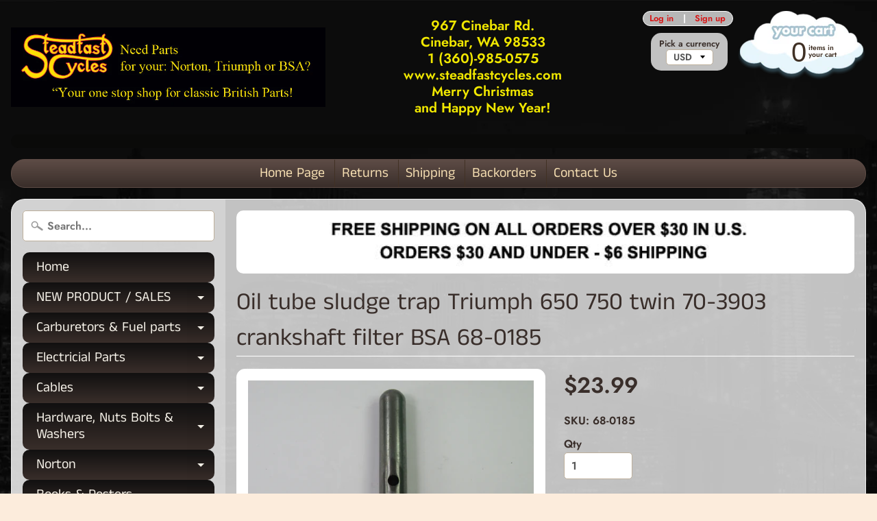

--- FILE ---
content_type: text/html; charset=utf-8
request_url: https://steadfastcycles.com/products/oil-tube-sludge-trap-triumph-650-750-twin-70-3903-crankshaft-filter
body_size: 29562
content:
<!DOCTYPE html>
<html class="no-js" lang="en">
<head>
<meta charset="utf-8" />
<meta http-equiv="X-UA-Compatible" content="IE=edge" />  
<meta name="viewport" content="width=device-width, initial-scale=1.0, height=device-height, minimum-scale=1.0, user-scalable=0"> 
  

  
 


    <title>Oil tube sludge trap Triumph 650 750 twin 70-3903 crankshaft filter BS | Steadfast Cycles</title> 





	<meta name="description" content="Oil tube sludge trap Triumph 650 750 twin 70-3903 crankshaft filter" />


<link rel="canonical" href="https://steadfastcycles.com/products/oil-tube-sludge-trap-triumph-650-750-twin-70-3903-crankshaft-filter" /> 
<!-- /snippets/social-meta-tags.liquid -->
<meta property="og:site_name" content="Steadfast Cycles">
<meta property="og:url" content="https://steadfastcycles.com/products/oil-tube-sludge-trap-triumph-650-750-twin-70-3903-crankshaft-filter">
<meta property="og:title" content="Oil tube sludge trap Triumph 650 750 twin 70-3903 crankshaft filter BSA 68-0185">
<meta property="og:type" content="product">
<meta property="og:description" content="Oil tube sludge trap Triumph 650 750 twin 70-3903 crankshaft filter"><meta property="og:price:amount" content="23.99">
  <meta property="og:price:currency" content="USD"><meta property="og:image" content="http://steadfastcycles.com/cdn/shop/files/IMG_0245_1024x1024.jpg?v=1755654327"><meta property="og:image" content="http://steadfastcycles.com/cdn/shop/files/IMG_0246_1024x1024.jpg?v=1755654327"><meta property="og:image" content="http://steadfastcycles.com/cdn/shop/files/IMG_0243_1024x1024.jpg?v=1755654327">
<meta property="og:image:secure_url" content="https://steadfastcycles.com/cdn/shop/files/IMG_0245_1024x1024.jpg?v=1755654327"><meta property="og:image:secure_url" content="https://steadfastcycles.com/cdn/shop/files/IMG_0246_1024x1024.jpg?v=1755654327"><meta property="og:image:secure_url" content="https://steadfastcycles.com/cdn/shop/files/IMG_0243_1024x1024.jpg?v=1755654327">

<meta name="twitter:site" content="@">
<meta name="twitter:card" content="summary_large_image">
<meta name="twitter:title" content="Oil tube sludge trap Triumph 650 750 twin 70-3903 crankshaft filter BSA 68-0185">
<meta name="twitter:description" content="Oil tube sludge trap Triumph 650 750 twin 70-3903 crankshaft filter">

<link href="//steadfastcycles.com/cdn/shop/t/2/assets/styles.scss.css?v=164061168700381039261764059441" rel="stylesheet" type="text/css" media="all" />  

<script>
  window.Sunrise = window.Sunrise || {};
  Sunrise.strings = {
    add_to_cart: "Add to Cart",
    sold_out: "Out of stock",
    unavailable: "Unavailable",
    money_format_json: "${{amount}}",
    money_format: "${{amount}}",
    money_with_currency_format_json: "${{amount}} USD",
    money_with_currency_format: "${{amount}} USD",
    shop_currency: "USD",
    locale: "en",
    locale_json: "en",
    customer_accounts_enabled: true,
    customer_logged_in: false
  };
</script>  
  
<!--[if (gt IE 9)|!(IE)]><!--><script src="//steadfastcycles.com/cdn/shop/t/2/assets/lazysizes.js?v=11224823923325787921540409215" async="async"></script><!--<![endif]-->
<!--[if lte IE 9]><script src="//steadfastcycles.com/cdn/shop/t/2/assets/lazysizes.js?v=11224823923325787921540409215"></script><![endif]-->

  

  
  <script src="//steadfastcycles.com/cdn/shop/t/2/assets/vendor.js?v=76736052175140687101540409216" type="text/javascript"></script> 
  <script src="//steadfastcycles.com/cdn/shop/t/2/assets/theme.js?v=181992638001392533491540409223" type="text/javascript"></script> 

<script>window.performance && window.performance.mark && window.performance.mark('shopify.content_for_header.start');</script><meta id="shopify-digital-wallet" name="shopify-digital-wallet" content="/6857850978/digital_wallets/dialog">
<meta name="shopify-checkout-api-token" content="67a73b6a4fbfe49989bcf4ab89a8a69e">
<meta id="in-context-paypal-metadata" data-shop-id="6857850978" data-venmo-supported="false" data-environment="production" data-locale="en_US" data-paypal-v4="true" data-currency="USD">
<link rel="alternate" hreflang="x-default" href="https://steadfastcycles.com/products/oil-tube-sludge-trap-triumph-650-750-twin-70-3903-crankshaft-filter">
<link rel="alternate" hreflang="en" href="https://steadfastcycles.com/products/oil-tube-sludge-trap-triumph-650-750-twin-70-3903-crankshaft-filter">
<link rel="alternate" hreflang="en-CA" href="https://steadfastcycles.com/en-ca/products/oil-tube-sludge-trap-triumph-650-750-twin-70-3903-crankshaft-filter">
<link rel="alternate" type="application/json+oembed" href="https://steadfastcycles.com/products/oil-tube-sludge-trap-triumph-650-750-twin-70-3903-crankshaft-filter.oembed">
<script async="async" src="/checkouts/internal/preloads.js?locale=en-US"></script>
<link rel="preconnect" href="https://shop.app" crossorigin="anonymous">
<script async="async" src="https://shop.app/checkouts/internal/preloads.js?locale=en-US&shop_id=6857850978" crossorigin="anonymous"></script>
<script id="apple-pay-shop-capabilities" type="application/json">{"shopId":6857850978,"countryCode":"US","currencyCode":"USD","merchantCapabilities":["supports3DS"],"merchantId":"gid:\/\/shopify\/Shop\/6857850978","merchantName":"Steadfast Cycles","requiredBillingContactFields":["postalAddress","email","phone"],"requiredShippingContactFields":["postalAddress","email","phone"],"shippingType":"shipping","supportedNetworks":["visa","masterCard","amex","discover","elo","jcb"],"total":{"type":"pending","label":"Steadfast Cycles","amount":"1.00"},"shopifyPaymentsEnabled":true,"supportsSubscriptions":true}</script>
<script id="shopify-features" type="application/json">{"accessToken":"67a73b6a4fbfe49989bcf4ab89a8a69e","betas":["rich-media-storefront-analytics"],"domain":"steadfastcycles.com","predictiveSearch":true,"shopId":6857850978,"locale":"en"}</script>
<script>var Shopify = Shopify || {};
Shopify.shop = "stead-fast-cycles.myshopify.com";
Shopify.locale = "en";
Shopify.currency = {"active":"USD","rate":"1.0"};
Shopify.country = "US";
Shopify.theme = {"name":"Sunrise","id":41864593506,"schema_name":"Sunrise","schema_version":"6.04.6","theme_store_id":57,"role":"main"};
Shopify.theme.handle = "null";
Shopify.theme.style = {"id":null,"handle":null};
Shopify.cdnHost = "steadfastcycles.com/cdn";
Shopify.routes = Shopify.routes || {};
Shopify.routes.root = "/";</script>
<script type="module">!function(o){(o.Shopify=o.Shopify||{}).modules=!0}(window);</script>
<script>!function(o){function n(){var o=[];function n(){o.push(Array.prototype.slice.apply(arguments))}return n.q=o,n}var t=o.Shopify=o.Shopify||{};t.loadFeatures=n(),t.autoloadFeatures=n()}(window);</script>
<script>
  window.ShopifyPay = window.ShopifyPay || {};
  window.ShopifyPay.apiHost = "shop.app\/pay";
  window.ShopifyPay.redirectState = null;
</script>
<script id="shop-js-analytics" type="application/json">{"pageType":"product"}</script>
<script defer="defer" async type="module" src="//steadfastcycles.com/cdn/shopifycloud/shop-js/modules/v2/client.init-shop-cart-sync_WVOgQShq.en.esm.js"></script>
<script defer="defer" async type="module" src="//steadfastcycles.com/cdn/shopifycloud/shop-js/modules/v2/chunk.common_C_13GLB1.esm.js"></script>
<script defer="defer" async type="module" src="//steadfastcycles.com/cdn/shopifycloud/shop-js/modules/v2/chunk.modal_CLfMGd0m.esm.js"></script>
<script type="module">
  await import("//steadfastcycles.com/cdn/shopifycloud/shop-js/modules/v2/client.init-shop-cart-sync_WVOgQShq.en.esm.js");
await import("//steadfastcycles.com/cdn/shopifycloud/shop-js/modules/v2/chunk.common_C_13GLB1.esm.js");
await import("//steadfastcycles.com/cdn/shopifycloud/shop-js/modules/v2/chunk.modal_CLfMGd0m.esm.js");

  window.Shopify.SignInWithShop?.initShopCartSync?.({"fedCMEnabled":true,"windoidEnabled":true});

</script>
<script>
  window.Shopify = window.Shopify || {};
  if (!window.Shopify.featureAssets) window.Shopify.featureAssets = {};
  window.Shopify.featureAssets['shop-js'] = {"shop-cart-sync":["modules/v2/client.shop-cart-sync_DuR37GeY.en.esm.js","modules/v2/chunk.common_C_13GLB1.esm.js","modules/v2/chunk.modal_CLfMGd0m.esm.js"],"init-fed-cm":["modules/v2/client.init-fed-cm_BucUoe6W.en.esm.js","modules/v2/chunk.common_C_13GLB1.esm.js","modules/v2/chunk.modal_CLfMGd0m.esm.js"],"shop-toast-manager":["modules/v2/client.shop-toast-manager_B0JfrpKj.en.esm.js","modules/v2/chunk.common_C_13GLB1.esm.js","modules/v2/chunk.modal_CLfMGd0m.esm.js"],"init-shop-cart-sync":["modules/v2/client.init-shop-cart-sync_WVOgQShq.en.esm.js","modules/v2/chunk.common_C_13GLB1.esm.js","modules/v2/chunk.modal_CLfMGd0m.esm.js"],"shop-button":["modules/v2/client.shop-button_B_U3bv27.en.esm.js","modules/v2/chunk.common_C_13GLB1.esm.js","modules/v2/chunk.modal_CLfMGd0m.esm.js"],"init-windoid":["modules/v2/client.init-windoid_DuP9q_di.en.esm.js","modules/v2/chunk.common_C_13GLB1.esm.js","modules/v2/chunk.modal_CLfMGd0m.esm.js"],"shop-cash-offers":["modules/v2/client.shop-cash-offers_BmULhtno.en.esm.js","modules/v2/chunk.common_C_13GLB1.esm.js","modules/v2/chunk.modal_CLfMGd0m.esm.js"],"pay-button":["modules/v2/client.pay-button_CrPSEbOK.en.esm.js","modules/v2/chunk.common_C_13GLB1.esm.js","modules/v2/chunk.modal_CLfMGd0m.esm.js"],"init-customer-accounts":["modules/v2/client.init-customer-accounts_jNk9cPYQ.en.esm.js","modules/v2/client.shop-login-button_DJ5ldayH.en.esm.js","modules/v2/chunk.common_C_13GLB1.esm.js","modules/v2/chunk.modal_CLfMGd0m.esm.js"],"avatar":["modules/v2/client.avatar_BTnouDA3.en.esm.js"],"checkout-modal":["modules/v2/client.checkout-modal_pBPyh9w8.en.esm.js","modules/v2/chunk.common_C_13GLB1.esm.js","modules/v2/chunk.modal_CLfMGd0m.esm.js"],"init-shop-for-new-customer-accounts":["modules/v2/client.init-shop-for-new-customer-accounts_BUoCy7a5.en.esm.js","modules/v2/client.shop-login-button_DJ5ldayH.en.esm.js","modules/v2/chunk.common_C_13GLB1.esm.js","modules/v2/chunk.modal_CLfMGd0m.esm.js"],"init-customer-accounts-sign-up":["modules/v2/client.init-customer-accounts-sign-up_CnczCz9H.en.esm.js","modules/v2/client.shop-login-button_DJ5ldayH.en.esm.js","modules/v2/chunk.common_C_13GLB1.esm.js","modules/v2/chunk.modal_CLfMGd0m.esm.js"],"init-shop-email-lookup-coordinator":["modules/v2/client.init-shop-email-lookup-coordinator_CzjY5t9o.en.esm.js","modules/v2/chunk.common_C_13GLB1.esm.js","modules/v2/chunk.modal_CLfMGd0m.esm.js"],"shop-follow-button":["modules/v2/client.shop-follow-button_CsYC63q7.en.esm.js","modules/v2/chunk.common_C_13GLB1.esm.js","modules/v2/chunk.modal_CLfMGd0m.esm.js"],"shop-login-button":["modules/v2/client.shop-login-button_DJ5ldayH.en.esm.js","modules/v2/chunk.common_C_13GLB1.esm.js","modules/v2/chunk.modal_CLfMGd0m.esm.js"],"shop-login":["modules/v2/client.shop-login_B9ccPdmx.en.esm.js","modules/v2/chunk.common_C_13GLB1.esm.js","modules/v2/chunk.modal_CLfMGd0m.esm.js"],"lead-capture":["modules/v2/client.lead-capture_D0K_KgYb.en.esm.js","modules/v2/chunk.common_C_13GLB1.esm.js","modules/v2/chunk.modal_CLfMGd0m.esm.js"],"payment-terms":["modules/v2/client.payment-terms_BWmiNN46.en.esm.js","modules/v2/chunk.common_C_13GLB1.esm.js","modules/v2/chunk.modal_CLfMGd0m.esm.js"]};
</script>
<script id="__st">var __st={"a":6857850978,"offset":-28800,"reqid":"530eea17-0baf-46f8-8550-b3db639c5988-1769618633","pageurl":"steadfastcycles.com\/products\/oil-tube-sludge-trap-triumph-650-750-twin-70-3903-crankshaft-filter","u":"0091b5e5cb6d","p":"product","rtyp":"product","rid":1881143738466};</script>
<script>window.ShopifyPaypalV4VisibilityTracking = true;</script>
<script id="captcha-bootstrap">!function(){'use strict';const t='contact',e='account',n='new_comment',o=[[t,t],['blogs',n],['comments',n],[t,'customer']],c=[[e,'customer_login'],[e,'guest_login'],[e,'recover_customer_password'],[e,'create_customer']],r=t=>t.map((([t,e])=>`form[action*='/${t}']:not([data-nocaptcha='true']) input[name='form_type'][value='${e}']`)).join(','),a=t=>()=>t?[...document.querySelectorAll(t)].map((t=>t.form)):[];function s(){const t=[...o],e=r(t);return a(e)}const i='password',u='form_key',d=['recaptcha-v3-token','g-recaptcha-response','h-captcha-response',i],f=()=>{try{return window.sessionStorage}catch{return}},m='__shopify_v',_=t=>t.elements[u];function p(t,e,n=!1){try{const o=window.sessionStorage,c=JSON.parse(o.getItem(e)),{data:r}=function(t){const{data:e,action:n}=t;return t[m]||n?{data:e,action:n}:{data:t,action:n}}(c);for(const[e,n]of Object.entries(r))t.elements[e]&&(t.elements[e].value=n);n&&o.removeItem(e)}catch(o){console.error('form repopulation failed',{error:o})}}const l='form_type',E='cptcha';function T(t){t.dataset[E]=!0}const w=window,h=w.document,L='Shopify',v='ce_forms',y='captcha';let A=!1;((t,e)=>{const n=(g='f06e6c50-85a8-45c8-87d0-21a2b65856fe',I='https://cdn.shopify.com/shopifycloud/storefront-forms-hcaptcha/ce_storefront_forms_captcha_hcaptcha.v1.5.2.iife.js',D={infoText:'Protected by hCaptcha',privacyText:'Privacy',termsText:'Terms'},(t,e,n)=>{const o=w[L][v],c=o.bindForm;if(c)return c(t,g,e,D).then(n);var r;o.q.push([[t,g,e,D],n]),r=I,A||(h.body.append(Object.assign(h.createElement('script'),{id:'captcha-provider',async:!0,src:r})),A=!0)});var g,I,D;w[L]=w[L]||{},w[L][v]=w[L][v]||{},w[L][v].q=[],w[L][y]=w[L][y]||{},w[L][y].protect=function(t,e){n(t,void 0,e),T(t)},Object.freeze(w[L][y]),function(t,e,n,w,h,L){const[v,y,A,g]=function(t,e,n){const i=e?o:[],u=t?c:[],d=[...i,...u],f=r(d),m=r(i),_=r(d.filter((([t,e])=>n.includes(e))));return[a(f),a(m),a(_),s()]}(w,h,L),I=t=>{const e=t.target;return e instanceof HTMLFormElement?e:e&&e.form},D=t=>v().includes(t);t.addEventListener('submit',(t=>{const e=I(t);if(!e)return;const n=D(e)&&!e.dataset.hcaptchaBound&&!e.dataset.recaptchaBound,o=_(e),c=g().includes(e)&&(!o||!o.value);(n||c)&&t.preventDefault(),c&&!n&&(function(t){try{if(!f())return;!function(t){const e=f();if(!e)return;const n=_(t);if(!n)return;const o=n.value;o&&e.removeItem(o)}(t);const e=Array.from(Array(32),(()=>Math.random().toString(36)[2])).join('');!function(t,e){_(t)||t.append(Object.assign(document.createElement('input'),{type:'hidden',name:u})),t.elements[u].value=e}(t,e),function(t,e){const n=f();if(!n)return;const o=[...t.querySelectorAll(`input[type='${i}']`)].map((({name:t})=>t)),c=[...d,...o],r={};for(const[a,s]of new FormData(t).entries())c.includes(a)||(r[a]=s);n.setItem(e,JSON.stringify({[m]:1,action:t.action,data:r}))}(t,e)}catch(e){console.error('failed to persist form',e)}}(e),e.submit())}));const S=(t,e)=>{t&&!t.dataset[E]&&(n(t,e.some((e=>e===t))),T(t))};for(const o of['focusin','change'])t.addEventListener(o,(t=>{const e=I(t);D(e)&&S(e,y())}));const B=e.get('form_key'),M=e.get(l),P=B&&M;t.addEventListener('DOMContentLoaded',(()=>{const t=y();if(P)for(const e of t)e.elements[l].value===M&&p(e,B);[...new Set([...A(),...v().filter((t=>'true'===t.dataset.shopifyCaptcha))])].forEach((e=>S(e,t)))}))}(h,new URLSearchParams(w.location.search),n,t,e,['guest_login'])})(!0,!0)}();</script>
<script integrity="sha256-4kQ18oKyAcykRKYeNunJcIwy7WH5gtpwJnB7kiuLZ1E=" data-source-attribution="shopify.loadfeatures" defer="defer" src="//steadfastcycles.com/cdn/shopifycloud/storefront/assets/storefront/load_feature-a0a9edcb.js" crossorigin="anonymous"></script>
<script crossorigin="anonymous" defer="defer" src="//steadfastcycles.com/cdn/shopifycloud/storefront/assets/shopify_pay/storefront-65b4c6d7.js?v=20250812"></script>
<script data-source-attribution="shopify.dynamic_checkout.dynamic.init">var Shopify=Shopify||{};Shopify.PaymentButton=Shopify.PaymentButton||{isStorefrontPortableWallets:!0,init:function(){window.Shopify.PaymentButton.init=function(){};var t=document.createElement("script");t.src="https://steadfastcycles.com/cdn/shopifycloud/portable-wallets/latest/portable-wallets.en.js",t.type="module",document.head.appendChild(t)}};
</script>
<script data-source-attribution="shopify.dynamic_checkout.buyer_consent">
  function portableWalletsHideBuyerConsent(e){var t=document.getElementById("shopify-buyer-consent"),n=document.getElementById("shopify-subscription-policy-button");t&&n&&(t.classList.add("hidden"),t.setAttribute("aria-hidden","true"),n.removeEventListener("click",e))}function portableWalletsShowBuyerConsent(e){var t=document.getElementById("shopify-buyer-consent"),n=document.getElementById("shopify-subscription-policy-button");t&&n&&(t.classList.remove("hidden"),t.removeAttribute("aria-hidden"),n.addEventListener("click",e))}window.Shopify?.PaymentButton&&(window.Shopify.PaymentButton.hideBuyerConsent=portableWalletsHideBuyerConsent,window.Shopify.PaymentButton.showBuyerConsent=portableWalletsShowBuyerConsent);
</script>
<script data-source-attribution="shopify.dynamic_checkout.cart.bootstrap">document.addEventListener("DOMContentLoaded",(function(){function t(){return document.querySelector("shopify-accelerated-checkout-cart, shopify-accelerated-checkout")}if(t())Shopify.PaymentButton.init();else{new MutationObserver((function(e,n){t()&&(Shopify.PaymentButton.init(),n.disconnect())})).observe(document.body,{childList:!0,subtree:!0})}}));
</script>
<script id='scb4127' type='text/javascript' async='' src='https://steadfastcycles.com/cdn/shopifycloud/privacy-banner/storefront-banner.js'></script><link id="shopify-accelerated-checkout-styles" rel="stylesheet" media="screen" href="https://steadfastcycles.com/cdn/shopifycloud/portable-wallets/latest/accelerated-checkout-backwards-compat.css" crossorigin="anonymous">
<style id="shopify-accelerated-checkout-cart">
        #shopify-buyer-consent {
  margin-top: 1em;
  display: inline-block;
  width: 100%;
}

#shopify-buyer-consent.hidden {
  display: none;
}

#shopify-subscription-policy-button {
  background: none;
  border: none;
  padding: 0;
  text-decoration: underline;
  font-size: inherit;
  cursor: pointer;
}

#shopify-subscription-policy-button::before {
  box-shadow: none;
}

      </style>

<script>window.performance && window.performance.mark && window.performance.mark('shopify.content_for_header.end');</script>
<link href="https://monorail-edge.shopifysvc.com" rel="dns-prefetch">
<script>(function(){if ("sendBeacon" in navigator && "performance" in window) {try {var session_token_from_headers = performance.getEntriesByType('navigation')[0].serverTiming.find(x => x.name == '_s').description;} catch {var session_token_from_headers = undefined;}var session_cookie_matches = document.cookie.match(/_shopify_s=([^;]*)/);var session_token_from_cookie = session_cookie_matches && session_cookie_matches.length === 2 ? session_cookie_matches[1] : "";var session_token = session_token_from_headers || session_token_from_cookie || "";function handle_abandonment_event(e) {var entries = performance.getEntries().filter(function(entry) {return /monorail-edge.shopifysvc.com/.test(entry.name);});if (!window.abandonment_tracked && entries.length === 0) {window.abandonment_tracked = true;var currentMs = Date.now();var navigation_start = performance.timing.navigationStart;var payload = {shop_id: 6857850978,url: window.location.href,navigation_start,duration: currentMs - navigation_start,session_token,page_type: "product"};window.navigator.sendBeacon("https://monorail-edge.shopifysvc.com/v1/produce", JSON.stringify({schema_id: "online_store_buyer_site_abandonment/1.1",payload: payload,metadata: {event_created_at_ms: currentMs,event_sent_at_ms: currentMs}}));}}window.addEventListener('pagehide', handle_abandonment_event);}}());</script>
<script id="web-pixels-manager-setup">(function e(e,d,r,n,o){if(void 0===o&&(o={}),!Boolean(null===(a=null===(i=window.Shopify)||void 0===i?void 0:i.analytics)||void 0===a?void 0:a.replayQueue)){var i,a;window.Shopify=window.Shopify||{};var t=window.Shopify;t.analytics=t.analytics||{};var s=t.analytics;s.replayQueue=[],s.publish=function(e,d,r){return s.replayQueue.push([e,d,r]),!0};try{self.performance.mark("wpm:start")}catch(e){}var l=function(){var e={modern:/Edge?\/(1{2}[4-9]|1[2-9]\d|[2-9]\d{2}|\d{4,})\.\d+(\.\d+|)|Firefox\/(1{2}[4-9]|1[2-9]\d|[2-9]\d{2}|\d{4,})\.\d+(\.\d+|)|Chrom(ium|e)\/(9{2}|\d{3,})\.\d+(\.\d+|)|(Maci|X1{2}).+ Version\/(15\.\d+|(1[6-9]|[2-9]\d|\d{3,})\.\d+)([,.]\d+|)( \(\w+\)|)( Mobile\/\w+|) Safari\/|Chrome.+OPR\/(9{2}|\d{3,})\.\d+\.\d+|(CPU[ +]OS|iPhone[ +]OS|CPU[ +]iPhone|CPU IPhone OS|CPU iPad OS)[ +]+(15[._]\d+|(1[6-9]|[2-9]\d|\d{3,})[._]\d+)([._]\d+|)|Android:?[ /-](13[3-9]|1[4-9]\d|[2-9]\d{2}|\d{4,})(\.\d+|)(\.\d+|)|Android.+Firefox\/(13[5-9]|1[4-9]\d|[2-9]\d{2}|\d{4,})\.\d+(\.\d+|)|Android.+Chrom(ium|e)\/(13[3-9]|1[4-9]\d|[2-9]\d{2}|\d{4,})\.\d+(\.\d+|)|SamsungBrowser\/([2-9]\d|\d{3,})\.\d+/,legacy:/Edge?\/(1[6-9]|[2-9]\d|\d{3,})\.\d+(\.\d+|)|Firefox\/(5[4-9]|[6-9]\d|\d{3,})\.\d+(\.\d+|)|Chrom(ium|e)\/(5[1-9]|[6-9]\d|\d{3,})\.\d+(\.\d+|)([\d.]+$|.*Safari\/(?![\d.]+ Edge\/[\d.]+$))|(Maci|X1{2}).+ Version\/(10\.\d+|(1[1-9]|[2-9]\d|\d{3,})\.\d+)([,.]\d+|)( \(\w+\)|)( Mobile\/\w+|) Safari\/|Chrome.+OPR\/(3[89]|[4-9]\d|\d{3,})\.\d+\.\d+|(CPU[ +]OS|iPhone[ +]OS|CPU[ +]iPhone|CPU IPhone OS|CPU iPad OS)[ +]+(10[._]\d+|(1[1-9]|[2-9]\d|\d{3,})[._]\d+)([._]\d+|)|Android:?[ /-](13[3-9]|1[4-9]\d|[2-9]\d{2}|\d{4,})(\.\d+|)(\.\d+|)|Mobile Safari.+OPR\/([89]\d|\d{3,})\.\d+\.\d+|Android.+Firefox\/(13[5-9]|1[4-9]\d|[2-9]\d{2}|\d{4,})\.\d+(\.\d+|)|Android.+Chrom(ium|e)\/(13[3-9]|1[4-9]\d|[2-9]\d{2}|\d{4,})\.\d+(\.\d+|)|Android.+(UC? ?Browser|UCWEB|U3)[ /]?(15\.([5-9]|\d{2,})|(1[6-9]|[2-9]\d|\d{3,})\.\d+)\.\d+|SamsungBrowser\/(5\.\d+|([6-9]|\d{2,})\.\d+)|Android.+MQ{2}Browser\/(14(\.(9|\d{2,})|)|(1[5-9]|[2-9]\d|\d{3,})(\.\d+|))(\.\d+|)|K[Aa][Ii]OS\/(3\.\d+|([4-9]|\d{2,})\.\d+)(\.\d+|)/},d=e.modern,r=e.legacy,n=navigator.userAgent;return n.match(d)?"modern":n.match(r)?"legacy":"unknown"}(),u="modern"===l?"modern":"legacy",c=(null!=n?n:{modern:"",legacy:""})[u],f=function(e){return[e.baseUrl,"/wpm","/b",e.hashVersion,"modern"===e.buildTarget?"m":"l",".js"].join("")}({baseUrl:d,hashVersion:r,buildTarget:u}),m=function(e){var d=e.version,r=e.bundleTarget,n=e.surface,o=e.pageUrl,i=e.monorailEndpoint;return{emit:function(e){var a=e.status,t=e.errorMsg,s=(new Date).getTime(),l=JSON.stringify({metadata:{event_sent_at_ms:s},events:[{schema_id:"web_pixels_manager_load/3.1",payload:{version:d,bundle_target:r,page_url:o,status:a,surface:n,error_msg:t},metadata:{event_created_at_ms:s}}]});if(!i)return console&&console.warn&&console.warn("[Web Pixels Manager] No Monorail endpoint provided, skipping logging."),!1;try{return self.navigator.sendBeacon.bind(self.navigator)(i,l)}catch(e){}var u=new XMLHttpRequest;try{return u.open("POST",i,!0),u.setRequestHeader("Content-Type","text/plain"),u.send(l),!0}catch(e){return console&&console.warn&&console.warn("[Web Pixels Manager] Got an unhandled error while logging to Monorail."),!1}}}}({version:r,bundleTarget:l,surface:e.surface,pageUrl:self.location.href,monorailEndpoint:e.monorailEndpoint});try{o.browserTarget=l,function(e){var d=e.src,r=e.async,n=void 0===r||r,o=e.onload,i=e.onerror,a=e.sri,t=e.scriptDataAttributes,s=void 0===t?{}:t,l=document.createElement("script"),u=document.querySelector("head"),c=document.querySelector("body");if(l.async=n,l.src=d,a&&(l.integrity=a,l.crossOrigin="anonymous"),s)for(var f in s)if(Object.prototype.hasOwnProperty.call(s,f))try{l.dataset[f]=s[f]}catch(e){}if(o&&l.addEventListener("load",o),i&&l.addEventListener("error",i),u)u.appendChild(l);else{if(!c)throw new Error("Did not find a head or body element to append the script");c.appendChild(l)}}({src:f,async:!0,onload:function(){if(!function(){var e,d;return Boolean(null===(d=null===(e=window.Shopify)||void 0===e?void 0:e.analytics)||void 0===d?void 0:d.initialized)}()){var d=window.webPixelsManager.init(e)||void 0;if(d){var r=window.Shopify.analytics;r.replayQueue.forEach((function(e){var r=e[0],n=e[1],o=e[2];d.publishCustomEvent(r,n,o)})),r.replayQueue=[],r.publish=d.publishCustomEvent,r.visitor=d.visitor,r.initialized=!0}}},onerror:function(){return m.emit({status:"failed",errorMsg:"".concat(f," has failed to load")})},sri:function(e){var d=/^sha384-[A-Za-z0-9+/=]+$/;return"string"==typeof e&&d.test(e)}(c)?c:"",scriptDataAttributes:o}),m.emit({status:"loading"})}catch(e){m.emit({status:"failed",errorMsg:(null==e?void 0:e.message)||"Unknown error"})}}})({shopId: 6857850978,storefrontBaseUrl: "https://steadfastcycles.com",extensionsBaseUrl: "https://extensions.shopifycdn.com/cdn/shopifycloud/web-pixels-manager",monorailEndpoint: "https://monorail-edge.shopifysvc.com/unstable/produce_batch",surface: "storefront-renderer",enabledBetaFlags: ["2dca8a86"],webPixelsConfigList: [{"id":"shopify-app-pixel","configuration":"{}","eventPayloadVersion":"v1","runtimeContext":"STRICT","scriptVersion":"0450","apiClientId":"shopify-pixel","type":"APP","privacyPurposes":["ANALYTICS","MARKETING"]},{"id":"shopify-custom-pixel","eventPayloadVersion":"v1","runtimeContext":"LAX","scriptVersion":"0450","apiClientId":"shopify-pixel","type":"CUSTOM","privacyPurposes":["ANALYTICS","MARKETING"]}],isMerchantRequest: false,initData: {"shop":{"name":"Steadfast Cycles","paymentSettings":{"currencyCode":"USD"},"myshopifyDomain":"stead-fast-cycles.myshopify.com","countryCode":"US","storefrontUrl":"https:\/\/steadfastcycles.com"},"customer":null,"cart":null,"checkout":null,"productVariants":[{"price":{"amount":23.99,"currencyCode":"USD"},"product":{"title":"Oil tube sludge trap Triumph 650 750 twin 70-3903 crankshaft filter BSA 68-0185","vendor":"Steadfast Cycles","id":"1881143738466","untranslatedTitle":"Oil tube sludge trap Triumph 650 750 twin 70-3903 crankshaft filter BSA 68-0185","url":"\/products\/oil-tube-sludge-trap-triumph-650-750-twin-70-3903-crankshaft-filter","type":""},"id":"17916424192098","image":{"src":"\/\/steadfastcycles.com\/cdn\/shop\/files\/IMG_0245.jpg?v=1755654327"},"sku":"68-0185","title":"Default Title","untranslatedTitle":"Default Title"}],"purchasingCompany":null},},"https://steadfastcycles.com/cdn","fcfee988w5aeb613cpc8e4bc33m6693e112",{"modern":"","legacy":""},{"shopId":"6857850978","storefrontBaseUrl":"https:\/\/steadfastcycles.com","extensionBaseUrl":"https:\/\/extensions.shopifycdn.com\/cdn\/shopifycloud\/web-pixels-manager","surface":"storefront-renderer","enabledBetaFlags":"[\"2dca8a86\"]","isMerchantRequest":"false","hashVersion":"fcfee988w5aeb613cpc8e4bc33m6693e112","publish":"custom","events":"[[\"page_viewed\",{}],[\"product_viewed\",{\"productVariant\":{\"price\":{\"amount\":23.99,\"currencyCode\":\"USD\"},\"product\":{\"title\":\"Oil tube sludge trap Triumph 650 750 twin 70-3903 crankshaft filter BSA 68-0185\",\"vendor\":\"Steadfast Cycles\",\"id\":\"1881143738466\",\"untranslatedTitle\":\"Oil tube sludge trap Triumph 650 750 twin 70-3903 crankshaft filter BSA 68-0185\",\"url\":\"\/products\/oil-tube-sludge-trap-triumph-650-750-twin-70-3903-crankshaft-filter\",\"type\":\"\"},\"id\":\"17916424192098\",\"image\":{\"src\":\"\/\/steadfastcycles.com\/cdn\/shop\/files\/IMG_0245.jpg?v=1755654327\"},\"sku\":\"68-0185\",\"title\":\"Default Title\",\"untranslatedTitle\":\"Default Title\"}}]]"});</script><script>
  window.ShopifyAnalytics = window.ShopifyAnalytics || {};
  window.ShopifyAnalytics.meta = window.ShopifyAnalytics.meta || {};
  window.ShopifyAnalytics.meta.currency = 'USD';
  var meta = {"product":{"id":1881143738466,"gid":"gid:\/\/shopify\/Product\/1881143738466","vendor":"Steadfast Cycles","type":"","handle":"oil-tube-sludge-trap-triumph-650-750-twin-70-3903-crankshaft-filter","variants":[{"id":17916424192098,"price":2399,"name":"Oil tube sludge trap Triumph 650 750 twin 70-3903 crankshaft filter BSA 68-0185","public_title":null,"sku":"68-0185"}],"remote":false},"page":{"pageType":"product","resourceType":"product","resourceId":1881143738466,"requestId":"530eea17-0baf-46f8-8550-b3db639c5988-1769618633"}};
  for (var attr in meta) {
    window.ShopifyAnalytics.meta[attr] = meta[attr];
  }
</script>
<script class="analytics">
  (function () {
    var customDocumentWrite = function(content) {
      var jquery = null;

      if (window.jQuery) {
        jquery = window.jQuery;
      } else if (window.Checkout && window.Checkout.$) {
        jquery = window.Checkout.$;
      }

      if (jquery) {
        jquery('body').append(content);
      }
    };

    var hasLoggedConversion = function(token) {
      if (token) {
        return document.cookie.indexOf('loggedConversion=' + token) !== -1;
      }
      return false;
    }

    var setCookieIfConversion = function(token) {
      if (token) {
        var twoMonthsFromNow = new Date(Date.now());
        twoMonthsFromNow.setMonth(twoMonthsFromNow.getMonth() + 2);

        document.cookie = 'loggedConversion=' + token + '; expires=' + twoMonthsFromNow;
      }
    }

    var trekkie = window.ShopifyAnalytics.lib = window.trekkie = window.trekkie || [];
    if (trekkie.integrations) {
      return;
    }
    trekkie.methods = [
      'identify',
      'page',
      'ready',
      'track',
      'trackForm',
      'trackLink'
    ];
    trekkie.factory = function(method) {
      return function() {
        var args = Array.prototype.slice.call(arguments);
        args.unshift(method);
        trekkie.push(args);
        return trekkie;
      };
    };
    for (var i = 0; i < trekkie.methods.length; i++) {
      var key = trekkie.methods[i];
      trekkie[key] = trekkie.factory(key);
    }
    trekkie.load = function(config) {
      trekkie.config = config || {};
      trekkie.config.initialDocumentCookie = document.cookie;
      var first = document.getElementsByTagName('script')[0];
      var script = document.createElement('script');
      script.type = 'text/javascript';
      script.onerror = function(e) {
        var scriptFallback = document.createElement('script');
        scriptFallback.type = 'text/javascript';
        scriptFallback.onerror = function(error) {
                var Monorail = {
      produce: function produce(monorailDomain, schemaId, payload) {
        var currentMs = new Date().getTime();
        var event = {
          schema_id: schemaId,
          payload: payload,
          metadata: {
            event_created_at_ms: currentMs,
            event_sent_at_ms: currentMs
          }
        };
        return Monorail.sendRequest("https://" + monorailDomain + "/v1/produce", JSON.stringify(event));
      },
      sendRequest: function sendRequest(endpointUrl, payload) {
        // Try the sendBeacon API
        if (window && window.navigator && typeof window.navigator.sendBeacon === 'function' && typeof window.Blob === 'function' && !Monorail.isIos12()) {
          var blobData = new window.Blob([payload], {
            type: 'text/plain'
          });

          if (window.navigator.sendBeacon(endpointUrl, blobData)) {
            return true;
          } // sendBeacon was not successful

        } // XHR beacon

        var xhr = new XMLHttpRequest();

        try {
          xhr.open('POST', endpointUrl);
          xhr.setRequestHeader('Content-Type', 'text/plain');
          xhr.send(payload);
        } catch (e) {
          console.log(e);
        }

        return false;
      },
      isIos12: function isIos12() {
        return window.navigator.userAgent.lastIndexOf('iPhone; CPU iPhone OS 12_') !== -1 || window.navigator.userAgent.lastIndexOf('iPad; CPU OS 12_') !== -1;
      }
    };
    Monorail.produce('monorail-edge.shopifysvc.com',
      'trekkie_storefront_load_errors/1.1',
      {shop_id: 6857850978,
      theme_id: 41864593506,
      app_name: "storefront",
      context_url: window.location.href,
      source_url: "//steadfastcycles.com/cdn/s/trekkie.storefront.a804e9514e4efded663580eddd6991fcc12b5451.min.js"});

        };
        scriptFallback.async = true;
        scriptFallback.src = '//steadfastcycles.com/cdn/s/trekkie.storefront.a804e9514e4efded663580eddd6991fcc12b5451.min.js';
        first.parentNode.insertBefore(scriptFallback, first);
      };
      script.async = true;
      script.src = '//steadfastcycles.com/cdn/s/trekkie.storefront.a804e9514e4efded663580eddd6991fcc12b5451.min.js';
      first.parentNode.insertBefore(script, first);
    };
    trekkie.load(
      {"Trekkie":{"appName":"storefront","development":false,"defaultAttributes":{"shopId":6857850978,"isMerchantRequest":null,"themeId":41864593506,"themeCityHash":"16013497898325755975","contentLanguage":"en","currency":"USD","eventMetadataId":"29f6e078-4976-4f67-9d56-00194b318613"},"isServerSideCookieWritingEnabled":true,"monorailRegion":"shop_domain","enabledBetaFlags":["65f19447","b5387b81"]},"Session Attribution":{},"S2S":{"facebookCapiEnabled":false,"source":"trekkie-storefront-renderer","apiClientId":580111}}
    );

    var loaded = false;
    trekkie.ready(function() {
      if (loaded) return;
      loaded = true;

      window.ShopifyAnalytics.lib = window.trekkie;

      var originalDocumentWrite = document.write;
      document.write = customDocumentWrite;
      try { window.ShopifyAnalytics.merchantGoogleAnalytics.call(this); } catch(error) {};
      document.write = originalDocumentWrite;

      window.ShopifyAnalytics.lib.page(null,{"pageType":"product","resourceType":"product","resourceId":1881143738466,"requestId":"530eea17-0baf-46f8-8550-b3db639c5988-1769618633","shopifyEmitted":true});

      var match = window.location.pathname.match(/checkouts\/(.+)\/(thank_you|post_purchase)/)
      var token = match? match[1]: undefined;
      if (!hasLoggedConversion(token)) {
        setCookieIfConversion(token);
        window.ShopifyAnalytics.lib.track("Viewed Product",{"currency":"USD","variantId":17916424192098,"productId":1881143738466,"productGid":"gid:\/\/shopify\/Product\/1881143738466","name":"Oil tube sludge trap Triumph 650 750 twin 70-3903 crankshaft filter BSA 68-0185","price":"23.99","sku":"68-0185","brand":"Steadfast Cycles","variant":null,"category":"","nonInteraction":true,"remote":false},undefined,undefined,{"shopifyEmitted":true});
      window.ShopifyAnalytics.lib.track("monorail:\/\/trekkie_storefront_viewed_product\/1.1",{"currency":"USD","variantId":17916424192098,"productId":1881143738466,"productGid":"gid:\/\/shopify\/Product\/1881143738466","name":"Oil tube sludge trap Triumph 650 750 twin 70-3903 crankshaft filter BSA 68-0185","price":"23.99","sku":"68-0185","brand":"Steadfast Cycles","variant":null,"category":"","nonInteraction":true,"remote":false,"referer":"https:\/\/steadfastcycles.com\/products\/oil-tube-sludge-trap-triumph-650-750-twin-70-3903-crankshaft-filter"});
      }
    });


        var eventsListenerScript = document.createElement('script');
        eventsListenerScript.async = true;
        eventsListenerScript.src = "//steadfastcycles.com/cdn/shopifycloud/storefront/assets/shop_events_listener-3da45d37.js";
        document.getElementsByTagName('head')[0].appendChild(eventsListenerScript);

})();</script>
<script
  defer
  src="https://steadfastcycles.com/cdn/shopifycloud/perf-kit/shopify-perf-kit-3.1.0.min.js"
  data-application="storefront-renderer"
  data-shop-id="6857850978"
  data-render-region="gcp-us-east1"
  data-page-type="product"
  data-theme-instance-id="41864593506"
  data-theme-name="Sunrise"
  data-theme-version="6.04.6"
  data-monorail-region="shop_domain"
  data-resource-timing-sampling-rate="10"
  data-shs="true"
  data-shs-beacon="true"
  data-shs-export-with-fetch="true"
  data-shs-logs-sample-rate="1"
  data-shs-beacon-endpoint="https://steadfastcycles.com/api/collect"
></script>
</head>

<body id="product" data-curr-format="${{amount}}" data-shop-currency="USD">
  <div id="site-wrap">
    <header id="header" class="clearfix" role="banner">  
      <div id="shopify-section-header" class="shopify-section"><style>
#header .logo.img-logo a{max-width:850px;display:inline-block;line-height:1;vertical-align:bottom;} 
#header .logo.img-logo,#header .logo.img-logo h1{font-size:1em;}
.logo.textonly h1,.logo.textonly a{font-size:20px;line-height:1;} 
.logo.textonly a{display:inline-block;}
.top-menu a{font-size:20px;}
.logo.show-header-text{text-align:right;overflow:hidden;}
.logo.show-header-text .logo-wrap{float:left;text-align:left;width:auto;max-width:50%;}
.logo.show-header-text img{max-height:200px;}
.header-text{width:50%;max-width:50%;display:inline-block;padding:10px;text-align:right;}
.header-text p{color:#f0e700;margin:0;font-size:14px;line-height:1.2;}
.flexbox.flexwrap .logo.show-header-text,
.no-js .logo.show-header-text{display:flex;align-items:center;justify-content:center;}
.flexbox.flexwrap .logo.show-header-text .header-text,
.no-js .logo.show-header-text .header-text{max-width:100%;flex:1 1 auto;}
#header .announcement-bar{margin:1em 0 1em 0;border-radius:20px;line-height:1;background:#0a0a09;color:#ffffff;padding:10px;font-size:16px;width:100%;}
#header .announcement-bar a{color:#ffffff;}
@media (min-width: 30em){
.header-text p{font-size:20px;}
}
@media (max-width: 30em){
#header .announcement-bar{display:none;}
}
@media (min-width: 50em){
.header-text{text-align:center;}
.logo.textonly h1,.logo.textonly a{font-size:52px;}
.logo.textonly a{display:inline-block;padding:0.15em 0;}
}
</style>

<div class="row clearfix">
  <div class="logo show-header-text  img-logo">
      
    <div class='logo-wrap'>
    <a class="newfont" href="/" title="Steadfast Cycles">
    
      
      <img src="//steadfastcycles.com/cdn/shop/files/logo_sf_04_850x.jpg?v=1614300088"
      srcset="//steadfastcycles.com/cdn/shop/files/logo_sf_04_850x.jpg?v=1614300088 1x, //steadfastcycles.com/cdn/shop/files/logo_sf_04_850x@2x.jpg?v=1614300088 2x"
      alt="Steadfast Cycles"
      itemprop="logo">
    
    </a>
    </div>  
    
      <div class="header-text text-center">
        <p>967 Cinebar Rd.</p><p>Cinebar, WA 98533</p><p>1 (360)-985-0575</p><p>www.steadfastcycles.com</p><p>Merry Christmas </p><p>and Happy New Year!</p>
      </div>
    
  </div>

  
    <div class="login-top hide-mobile">
      
        <a href="/account/login">Log in</a> | <a href="/account/register">Sign up</a>
                  
    </div>
             

  <div class="cart-info hide-mobile">
    <a href="/cart"><em>0</em> <span>items in your cart</span></a>
  </div>
</div>


  
    <div class="announcement-bar">
      
      <span></span>
      
    </div>
  







   <nav class="top-menu hide-mobile clearfix" role="navigation" aria-labelledby="Top menu" data-menuchosen="top-menu">
     <ul>
      
        <li class="from-top-menu">
        <a class="newfont" href="/">Home Page</a>
          
        </li>   
      
        <li class="from-top-menu">
        <a class="newfont" href="/pages/returns">Returns</a>
          
        </li>   
      
        <li class="from-top-menu">
        <a class="newfont" href="/pages/shipping">Shipping</a>
          
        </li>   
      
        <li class="from-top-menu">
        <a class="newfont" href="/pages/backorders">Backorders</a>
          
        </li>   
      
        <li class="from-top-menu">
        <a class="newfont" href="/pages/contact-us">Contact Us</a>
          
        </li>   
      
     </ul>
   </nav>






<nav class="off-canvas-navigation show-mobile newfont js">
  <a href="#menu" class="menu-button"><svg xmlns="http://www.w3.org/2000/svg" width="24" height="24" viewBox="0 0 24 24"><path d="M24 6h-24v-4h24v4zm0 4h-24v4h24v-4zm0 8h-24v4h24v-4z"/></svg><span> Menu</span></a>         
  
    <a href="/account" class="menu-user"><svg xmlns="http://www.w3.org/2000/svg" width="24" height="24" viewBox="0 0 24 24"><path d="M20.822 18.096c-3.439-.794-6.64-1.49-5.09-4.418 4.72-8.912 1.251-13.678-3.732-13.678-5.082 0-8.464 4.949-3.732 13.678 1.597 2.945-1.725 3.641-5.09 4.418-3.073.71-3.188 2.236-3.178 4.904l.004 1h23.99l.004-.969c.012-2.688-.092-4.222-3.176-4.935z"/></svg><span> Account</span></a>        
  
  <a href="/cart" class="menu-cart"><svg xmlns="http://www.w3.org/2000/svg" width="24" height="24" viewBox="0 0 24 24"><path d="M10 19.5c0 .829-.672 1.5-1.5 1.5s-1.5-.671-1.5-1.5c0-.828.672-1.5 1.5-1.5s1.5.672 1.5 1.5zm3.5-1.5c-.828 0-1.5.671-1.5 1.5s.672 1.5 1.5 1.5 1.5-.671 1.5-1.5c0-.828-.672-1.5-1.5-1.5zm1.336-5l1.977-7h-16.813l2.938 7h11.898zm4.969-10l-3.432 12h-12.597l.839 2h13.239l3.474-12h1.929l.743-2h-4.195z"/></svg> <span> Cart</span></a>  
  <a href="/search" class="menu-search"><svg xmlns="http://www.w3.org/2000/svg" width="24" height="24" viewBox="0 0 24 24"><path d="M23.111 20.058l-4.977-4.977c.965-1.52 1.523-3.322 1.523-5.251 0-5.42-4.409-9.83-9.829-9.83-5.42 0-9.828 4.41-9.828 9.83s4.408 9.83 9.829 9.83c1.834 0 3.552-.505 5.022-1.383l5.021 5.021c2.144 2.141 5.384-1.096 3.239-3.24zm-20.064-10.228c0-3.739 3.043-6.782 6.782-6.782s6.782 3.042 6.782 6.782-3.043 6.782-6.782 6.782-6.782-3.043-6.782-6.782zm2.01-1.764c1.984-4.599 8.664-4.066 9.922.749-2.534-2.974-6.993-3.294-9.922-.749z"/></svg></a>
  
    <a href="#currency" class="menu-currency"><span>USD</span></a>
  
</nav> 


</div>
      
<div class="curr-switcher js">
<label for="currencies">Pick a currency</label>
<select id="currencies" name="currencies">
  
  
  <option value="USD">USD</option>
  
    
    <option value="GBP">GBP</option>
    
  
    
    <option value="CAD">CAD</option>
    
  
    
  
    
    <option value="EUR">EUR</option>
    
  
</select>
<span class="close-currency-box">X</span>
</div>

    </header>

    <div id="content">
      <div id="shopify-section-sidebar" class="shopify-section">
<style>
  #side-menu a.newfont{font-size:20px;}
</style>
<section role="complementary" id="sidebar" data-menuchosen="main-menu" data-section-id="sidebar" data-section-type="sidebar" data-keep-open="true">
  <nav id="menu" role="navigation" aria-labelledby="Side menu">
    <form role="search" method="get" action="/search" class="search-form">
      <fieldset>
      <input type="text" placeholder="Search..." name="q" id="search-input">
      <button type="submit" class="button">Search</button>
      </fieldset>
    </form>          

    <ul id="side-menu">
    



   <div class="original-menu">
      
        <li class="">
          <a class="newfont" href="/">Home</a>
          
        </li> 
      
        <li class="has-sub level-1 original-li">
          <a class="newfont top-link" href="/">NEW PRODUCT / SALES<button class="dropdown-toggle" aria-haspopup="true" aria-expanded="false"><span class="screen-reader-text">Expand child menu</span></button></a>
          
            <ul class="animated">
              
                <li class="">
                  <a class="" href="/collections/new-products-sales">New Products / Sales</a>
                  
                </li>
              
            </ul>
          
        </li> 
      
        <li class="has-sub level-1 original-li">
          <a class="newfont top-link" href="/">Carburetors &amp; Fuel parts<button class="dropdown-toggle" aria-haspopup="true" aria-expanded="false"><span class="screen-reader-text">Expand child menu</span></button></a>
          
            <ul class="animated">
              
                <li class="">
                  <a class="" href="/collections/all-carbs-parts">All Carbs &amp; Parts</a>
                  
                </li>
              
                <li class="">
                  <a class="" href="/collections/petcocks-fuel-valves-and-fuel-line">Petcocks / Fuel Valves &amp; Fuel Line</a>
                  
                </li>
              
                <li class="">
                  <a class="" href="/collections/air-filter-and-assembly">Air Filter &amp; Assembly</a>
                  
                </li>
              
                <li class="">
                  <a class="" href="/collections/amal-carbs">Amal Carbs</a>
                  
                </li>
              
                <li class="">
                  <a class="" href="/collections/pwk-keihin">PWK / Keihin</a>
                  
                </li>
              
                <li class="">
                  <a class="" href="/collections/wassell">Wassell</a>
                  
                </li>
              
                <li class="">
                  <a class="" href="/collections/mikuni">Mikuni</a>
                  
                </li>
              
            </ul>
          
        </li> 
      
        <li class="has-sub level-1 original-li">
          <a class="newfont top-link" href="/">Electricial Parts<button class="dropdown-toggle" aria-haspopup="true" aria-expanded="false"><span class="screen-reader-text">Expand child menu</span></button></a>
          
            <ul class="animated">
              
                <li class="">
                  <a class="" href="/collections/spark-plug-and-wire">Spark Plugs &amp; Wire</a>
                  
                </li>
              
                <li class="">
                  <a class="" href="/collections/all-electrical">All Electrical</a>
                  
                </li>
              
                <li class="">
                  <a class="" href="/collections/all-headlights">All Headlights &amp; HL Parts</a>
                  
                </li>
              
                <li class="">
                  <a class="" href="/collections/electronic-ignition">Electronic Ignition</a>
                  
                </li>
              
                <li class="">
                  <a class="" href="/collections/coils-points-condenser">Coils / Points / Condensers</a>
                  
                </li>
              
                <li class="">
                  <a class="" href="/collections/rectifiers-power-box-regulator">Rectifiers/Power Box/Regulators</a>
                  
                </li>
              
                <li class="">
                  <a class="" href="/collections/bulbs">Bulbs</a>
                  
                </li>
              
                <li class="">
                  <a class="" href="/collections/wire-harness">Wire Harness</a>
                  
                </li>
              
                <li class="">
                  <a class="" href="/collections/taillight-and-turn-signal">Taillight &amp; Turn Signal</a>
                  
                </li>
              
                <li class="">
                  <a class="" href="/collections/switches">Switches</a>
                  
                </li>
              
                <li class="">
                  <a class="" href="/collections/batteries">Batteries</a>
                  
                </li>
              
                <li class="">
                  <a class="" href="/collections/horns">Horns</a>
                  
                </li>
              
                <li class="">
                  <a class="" href="/collections/ammeters-ampmeters">Ammeters/Ampmeters</a>
                  
                </li>
              
            </ul>
          
        </li> 
      
        <li class="has-sub level-1 original-li">
          <a class="newfont top-link" href="/">Cables<button class="dropdown-toggle" aria-haspopup="true" aria-expanded="false"><span class="screen-reader-text">Expand child menu</span></button></a>
          
            <ul class="animated">
              
                <li class="">
                  <a class="" href="/collections/norton-cables">Norton Cables</a>
                  
                </li>
              
                <li class="">
                  <a class="" href="/collections/triumph-cable">Triumph Cables</a>
                  
                </li>
              
                <li class="">
                  <a class="" href="/collections/bsa-cables">BSA Cables</a>
                  
                </li>
              
                <li class="">
                  <a class="" href="/collections/air-choke-cables">Air/Choke Cables</a>
                  
                </li>
              
                <li class="">
                  <a class="" href="/collections/brake-cables">Brake Cables</a>
                  
                </li>
              
                <li class="">
                  <a class="" href="/collections/clutch-cables">Clutch Cables</a>
                  
                </li>
              
                <li class="">
                  <a class="" href="/collections/speedo-cables">Speedo Cables</a>
                  
                </li>
              
                <li class="">
                  <a class="" href="/collections/tach-cables">Tach Cables</a>
                  
                </li>
              
                <li class="">
                  <a class="" href="/collections/throttle-cables">Throttle Cables</a>
                  
                </li>
              
                <li class="">
                  <a class="" href="/collections/throttle-cables">Twist Throttle</a>
                  
                </li>
              
            </ul>
          
        </li> 
      
        <li class="has-sub level-1 original-li">
          <a class="newfont top-link" href="/">Hardware, Nuts Bolts &amp; Washers<button class="dropdown-toggle" aria-haspopup="true" aria-expanded="false"><span class="screen-reader-text">Expand child menu</span></button></a>
          
            <ul class="animated">
              
                <li class="">
                  <a class="" href="/collections/all-engine-parts">All CEI BSC BSF Whitworth &amp; SAE</a>
                  
                </li>
              
                <li class="">
                  <a class="" href="/collections/nuts-cei-bsc-bsf-whitworth-sae">Nuts CEI BSC BSF Whitworth SAE</a>
                  
                </li>
              
                <li class="">
                  <a class="" href="/collections/bolts-screws-cei-bsc-bsf-whitworth-sae">Bolts &amp; Screws CEI BSC BSF Whitworth SAE</a>
                  
                </li>
              
                <li class="">
                  <a class="" href="/collections/washers-plain-fiber-felt-locking">Washers, Plain Fiber Felt &amp; Locking</a>
                  
                </li>
              
                <li class="">
                  <a class="" href="/collections/bolt-kits">Kits</a>
                  
                </li>
              
            </ul>
          
        </li> 
      
        <li class="has-sub level-1 original-li">
          <a class="newfont top-link" href="/collections/all-norton-parts">Norton<button class="dropdown-toggle" aria-haspopup="true" aria-expanded="false"><span class="screen-reader-text">Expand child menu</span></button></a>
          
            <ul class="animated">
              
                <li class="">
                  <a class="" href="/collections/all-norton-parts">All Norton</a>
                  
                </li>
              
            </ul>
          
        </li> 
      
        <li class="has-sub level-1 original-li">
          <a class="newfont top-link" href="/">Books &amp; Posters<button class="dropdown-toggle" aria-haspopup="true" aria-expanded="false"><span class="screen-reader-text">Expand child menu</span></button></a>
          
            <ul class="animated">
              
                <li class="">
                  <a class="" href="/collections/posters">Posters</a>
                  
                </li>
              
                <li class="">
                  <a class="" href="/collections/norton-books">Norton Books</a>
                  
                </li>
              
                <li class="">
                  <a class="" href="/collections/triumph-books">Triumph Books</a>
                  
                </li>
              
                <li class="">
                  <a class="" href="/collections/bsa-books">BSA Books</a>
                  
                </li>
              
                <li class="">
                  <a class="" href="/collections/matchless-ajs-books">Matchless, AJS Books</a>
                  
                </li>
              
                <li class="">
                  <a class="" href="/collections/vincent-hrd-books">Vincent, HRD Books</a>
                  
                </li>
              
                <li class="">
                  <a class="" href="/collections/other-books">Other Books</a>
                  
                </li>
              
            </ul>
          
        </li> 
      
        <li class="has-sub level-1 original-li">
          <a class="newfont top-link" href="/">Brakes<button class="dropdown-toggle" aria-haspopup="true" aria-expanded="false"><span class="screen-reader-text">Expand child menu</span></button></a>
          
            <ul class="animated">
              
                <li class="">
                  <a class="" href="/collections/all-brake-parts">All brake parts</a>
                  
                </li>
              
                <li class="">
                  <a class="" href="/collections/brake-shoes-pads">Brake, Shoes &amp; Pads</a>
                  
                </li>
              
                <li class="">
                  <a class="" href="/collections/drums-sprockets-and-bearings">Drums, Sprockets &amp; Bearings</a>
                  
                </li>
              
            </ul>
          
        </li> 
      
        <li class="has-sub level-1 original-li">
          <a class="newfont top-link" href="/">Clutch/Drive Parts<button class="dropdown-toggle" aria-haspopup="true" aria-expanded="false"><span class="screen-reader-text">Expand child menu</span></button></a>
          
            <ul class="animated">
              
                <li class="">
                  <a class="" href="/collections/all-clutch-parts">All Clutch Parts</a>
                  
                </li>
              
                <li class="">
                  <a class="" href="/collections/trans-bearings-and-bushings">Trans Parts, Bearings &amp; Bushings</a>
                  
                </li>
              
                <li class="">
                  <a class="" href="/collections/chain-primary-and-drive">Chain, Primary &amp; Drive</a>
                  
                </li>
              
                <li class="">
                  <a class="" href="/collections/clutch-baskets-and-plates">Clutch Baskets &amp; Clutch Plates</a>
                  
                </li>
              
                <li class="">
                  <a class="" href="/collections/kick-and-shift-levers">Kick &amp; Shift Levers</a>
                  
                </li>
              
                <li class="">
                  <a class="" href="/collections/sprocket-rear">Sprocket Rear</a>
                  
                </li>
              
                <li class="">
                  <a class="" href="/collections/sprocket-front">Sprocket Front</a>
                  
                </li>
              
                <li class="">
                  <a class="" href="/collections/belt-drive-kits">Belt Drive Kits</a>
                  
                </li>
              
                <li class="">
                  <a class="" href="/collections/trans-gaskets-seals">Trans, Gaskets &amp; Seals</a>
                  
                </li>
              
            </ul>
          
        </li> 
      
        <li class="has-sub level-1 original-li">
          <a class="newfont top-link" href="/">Engine Parts &amp; Gaskets<button class="dropdown-toggle" aria-haspopup="true" aria-expanded="false"><span class="screen-reader-text">Expand child menu</span></button></a>
          
            <ul class="animated">
              
                <li class="">
                  <a class="" href="/collections/all-engine-parts">All Engine Parts</a>
                  
                </li>
              
                <li class="">
                  <a class="" href="/collections/engine-gaskets-and-seals">Engine, Gaskets, Seals, &amp; O-rings</a>
                  
                </li>
              
                <li class="">
                  <a class="" href="/collections/piston-and-rings">Pistons &amp; Rings</a>
                  
                </li>
              
                <li class="">
                  <a class="" href="/collections/allen-screw-and-bolt-kits">Allen, Screw &amp; Bolt Kits</a>
                  
                </li>
              
                <li class="">
                  <a class="" href="/collections/oil-filters-hose-and-parts">Oil Filters, Hose &amp; Parts</a>
                  
                </li>
              
                <li class="">
                  <a class="" href="/collections/big-bore-kits-cylinders">Big Bore Kits/Cylinders</a>
                  
                </li>
              
                <li class="">
                  <a class="" href="/collections/used-engine-parts">Used Engine Parts</a>
                  
                </li>
              
                <li class="">
                  <a class="" href="/collections/engine-bearings-bushings">Engine, Bearings &amp; Bushings</a>
                  
                </li>
              
                <li class="">
                  <a class="" href="/collections/valves-guides-tappet">Valves &amp; Guides</a>
                  
                </li>
              
                <li class="">
                  <a class="" href="/collections/camshaft-pushrods">Camshaft, Tappet &amp; Pushrods</a>
                  
                </li>
              
            </ul>
          
        </li> 
      
        <li class="has-sub level-1 original-li">
          <a class="newfont top-link" href="/">Exhaust Systems<button class="dropdown-toggle" aria-haspopup="true" aria-expanded="false"><span class="screen-reader-text">Expand child menu</span></button></a>
          
            <ul class="animated">
              
                <li class="">
                  <a class="" href="/collections/exhaust-fittings-and-hardware">Exhaust Fittings &amp; Hardware</a>
                  
                </li>
              
                <li class="">
                  <a class="" href="/collections/exhaust-pipes">Exhaust Pipes</a>
                  
                </li>
              
                <li class="">
                  <a class="" href="/collections/silencers-mufflers">Mufflers, Silencers</a>
                  
                </li>
              
            </ul>
          
        </li> 
      
        <li class="has-sub level-1 original-li">
          <a class="newfont top-link" href="/">Fork, &amp; Suspension Parts<button class="dropdown-toggle" aria-haspopup="true" aria-expanded="false"><span class="screen-reader-text">Expand child menu</span></button></a>
          
            <ul class="animated">
              
                <li class="">
                  <a class="" href="/collections/all-fork-parts">All Fork Parts</a>
                  
                </li>
              
                <li class="">
                  <a class="" href="/collections/fork-seals-and-bushings">Fork, Seals &amp; Bushings</a>
                  
                </li>
              
                <li class="">
                  <a class="" href="/collections/fork-tubes">Fork Tubes</a>
                  
                </li>
              
                <li class="">
                  <a class="" href="/collections/gaiters">Gaiters</a>
                  
                </li>
              
                <li class="">
                  <a class="" href="/collections/fork-yokes-triple-tree">Fork Yokes, Triple Tree</a>
                  
                </li>
              
            </ul>
          
        </li> 
      
        <li class="has-sub level-1 original-li">
          <a class="newfont top-link" href="/">Frame &amp; Sheet Metal Parts<button class="dropdown-toggle" aria-haspopup="true" aria-expanded="false"><span class="screen-reader-text">Expand child menu</span></button></a>
          
            <ul class="animated">
              
                <li class="">
                  <a class="" href="/collections/all-frame-and-sheet-metal-parts">All Frame &amp; Sheet Metal Parts</a>
                  
                </li>
              
                <li class="">
                  <a class="" href="/collections/rubber-goods">Rubber Goods</a>
                  
                </li>
              
                <li class="">
                  <a class="" href="/collections/footrest-and-stands">Footrest &amp; Stands</a>
                  
                </li>
              
                <li class="">
                  <a class="" href="/collections/fender-and-stays">Fenders &amp; Stays</a>
                  
                </li>
              
                <li class="">
                  <a class="" href="/collections/grab-rails-luggage-racks">Grab Rails &amp; Luggage Racks</a>
                  
                </li>
              
                <li class="">
                  <a class="" href="/collections/rear-shocks-and-swing-arm">Rear Shocks &amp; Swing Arm</a>
                  
                </li>
              
                <li class="">
                  <a class="" href="/collections/bolt-kits">Bolt Kits</a>
                  
                </li>
              
                <li class="">
                  <a class="" href="/collections/seats-seat-parts">Seats &amp; Seat Parts</a>
                  
                </li>
              
            </ul>
          
        </li> 
      
        <li class="has-sub level-1 original-li">
          <a class="newfont top-link" href="/">Gas Tanks &amp; Parts<button class="dropdown-toggle" aria-haspopup="true" aria-expanded="false"><span class="screen-reader-text">Expand child menu</span></button></a>
          
            <ul class="animated">
              
                <li class="">
                  <a class="" href="/collections/all-gas-tank-parts">All Gas Tank Parts</a>
                  
                </li>
              
                <li class="">
                  <a class="" href="/collections/badges">Badges</a>
                  
                </li>
              
                <li class="">
                  <a class="" href="/collections/gas-caps">Gas Caps</a>
                  
                </li>
              
                <li class="">
                  <a class="" href="/collections/knee-grips">Knee Grips</a>
                  
                </li>
              
                <li class="">
                  <a class="" href="/collections/petcocks-fuel-valves-and-fuel-line">Petcocks / Fuel Valves &amp; Fuel Line</a>
                  
                </li>
              
                <li class="">
                  <a class="" href="/collections/tank-trims-and-motif">Tank Trims &amp; Motif</a>
                  
                </li>
              
            </ul>
          
        </li> 
      
        <li class="has-sub level-1 original-li">
          <a class="newfont top-link" href="/">Handlebars, Levers &amp; Hand Controls<button class="dropdown-toggle" aria-haspopup="true" aria-expanded="false"><span class="screen-reader-text">Expand child menu</span></button></a>
          
            <ul class="animated">
              
                <li class="">
                  <a class="" href="/collections/all-levers-and-hand-controls">All Levers &amp; Hand Controls</a>
                  
                </li>
              
                <li class="">
                  <a class="" href="/collections/brake-and-clutch-levers">Brake &amp; Clutch Levers</a>
                  
                </li>
              
                <li class="">
                  <a class="" href="/collections/handlebars-and-grips">Handlebars &amp; Grips</a>
                  
                </li>
              
                <li class="">
                  <a class="" href="/collections/mirrors">Mirrors</a>
                  
                </li>
              
            </ul>
          
        </li> 
      
        <li class="has-sub level-1 original-li">
          <a class="newfont top-link" href="/">Instruments<button class="dropdown-toggle" aria-haspopup="true" aria-expanded="false"><span class="screen-reader-text">Expand child menu</span></button></a>
          
            <ul class="animated">
              
                <li class="">
                  <a class="" href="/collections/all-instrument-parts">All Instrument Parts</a>
                  
                </li>
              
                <li class="">
                  <a class="" href="/collections/speedo">Speedo</a>
                  
                </li>
              
                <li class="">
                  <a class="" href="/collections/tach">Tach</a>
                  
                </li>
              
                <li class="">
                  <a class="" href="/collections/ammeter">Ammeter</a>
                  
                </li>
              
                <li class="">
                  <a class="" href="/collections/oil-gauge">Oil Guage</a>
                  
                </li>
              
            </ul>
          
        </li> 
      
        <li class="">
          <a class="newfont" href="/pages/tools">Tools</a>
          
        </li> 
      
        <li class="has-sub level-1 original-li">
          <a class="newfont top-link" href="/">Wheels &amp; Parts<button class="dropdown-toggle" aria-haspopup="true" aria-expanded="false"><span class="screen-reader-text">Expand child menu</span></button></a>
          
            <ul class="animated">
              
                <li class="">
                  <a class="" href="/collections/all-wheel-parts">All Wheel Parts</a>
                  
                </li>
              
                <li class="">
                  <a class="" href="/collections/drums-sprockets-and-bearings">Drums, Sprockets &amp; Bearings</a>
                  
                </li>
              
                <li class="">
                  <a class="" href="/collections/inner-tubes-tires-weights">Inner Tubes, Tires, Weights</a>
                  
                </li>
              
                <li class="">
                  <a class="" href="/collections/rims-and-spokes">Rims &amp; Spokes</a>
                  
                </li>
              
            </ul>
          
        </li> 
      
        <li class="has-sub level-1 original-li">
          <a class="newfont top-link" href="/">Accessories<button class="dropdown-toggle" aria-haspopup="true" aria-expanded="false"><span class="screen-reader-text">Expand child menu</span></button></a>
          
            <ul class="animated">
              
                <li class="">
                  <a class="" href="/collections/mugs">Mugs</a>
                  
                </li>
              
                <li class="">
                  <a class="" href="/collections/apparel">Apparel, Shirts &amp; Hats</a>
                  
                </li>
              
                <li class="">
                  <a class="" href="/collections/patches">Patches &amp; Hats</a>
                  
                </li>
              
                <li class="">
                  <a class="" href="/collections/pins">Pins</a>
                  
                </li>
              
                <li class="">
                  <a class="" href="/collections/union-jack-accessories">Union Jack Accessories</a>
                  
                </li>
              
                <li class="">
                  <a class="" href="/collections/riding-gear">Riding Gear</a>
                  
                </li>
              
                <li class="">
                  <a class="" href="/collections/eyewear">Eyewear</a>
                  
                </li>
              
                <li class="">
                  <a class="" href="/collections/helmets">Helmets</a>
                  
                </li>
              
                <li class="">
                  <a class="" href="/collections/key-fob">Key Fob</a>
                  
                </li>
              
            </ul>
          
        </li> 
      
        <li class="has-sub level-1 original-li">
          <a class="newfont top-link" href="/">Decals<button class="dropdown-toggle" aria-haspopup="true" aria-expanded="false"><span class="screen-reader-text">Expand child menu</span></button></a>
          
            <ul class="animated">
              
                <li class="">
                  <a class="" href="/">All Decals, Transfers, Stickers</a>
                  
                </li>
              
                <li class="">
                  <a class="" href="/collections/triumph-decals">Triumph Decals</a>
                  
                </li>
              
                <li class="">
                  <a class="" href="/collections/bsa-decals">BSA Decals</a>
                  
                </li>
              
                <li class="">
                  <a class="" href="/collections/norton-decals">Norton Decals</a>
                  
                </li>
              
            </ul>
          
        </li> 
      
        <li class="">
          <a class="newfont" href="/pages/our-partners">Our Partners</a>
          
        </li> 
      
   </div>

<div class='side-menu-mobile hide show-mobile'></div>








          
             

    

    </ul>         
  </nav>

  
    <aside class="social-links">
      <h3>Stay in touch</h3>
       <a class="social-twitter" href="https://twitter.com/SteadfastCycles" title="Twitter"><svg aria-hidden="true" focusable="false" role="presentation" class="icon icon-twitter" viewBox="0 0 16 16" xmlns="http://www.w3.org/2000/svg" fill-rule="evenodd" clip-rule="evenodd" stroke-linejoin="round" stroke-miterlimit="1.414"><path d="M16 3.038c-.59.26-1.22.437-1.885.517.677-.407 1.198-1.05 1.443-1.816-.634.375-1.337.648-2.085.795-.598-.638-1.45-1.036-2.396-1.036-1.812 0-3.282 1.468-3.282 3.28 0 .258.03.51.085.75C5.152 5.39 2.733 4.084 1.114 2.1.83 2.583.67 3.147.67 3.75c0 1.14.58 2.143 1.46 2.732-.538-.017-1.045-.165-1.487-.41v.04c0 1.59 1.13 2.918 2.633 3.22-.276.074-.566.114-.865.114-.21 0-.416-.02-.617-.058.418 1.304 1.63 2.253 3.067 2.28-1.124.88-2.54 1.404-4.077 1.404-.265 0-.526-.015-.783-.045 1.453.93 3.178 1.474 5.032 1.474 6.038 0 9.34-5 9.34-9.338 0-.143-.004-.284-.01-.425.64-.463 1.198-1.04 1.638-1.7z" fill-rule="nonzero"/></svg></a>
      <a class="social-facebook" href="https://www.facebook.com/steadfastcycles/" title="Facebook"><svg aria-hidden="true" focusable="false" role="presentation" class="icon icon-facebook" viewBox="0 0 16 16" xmlns="http://www.w3.org/2000/svg" fill-rule="evenodd" clip-rule="evenodd" stroke-linejoin="round" stroke-miterlimit="1.414"><path d="M15.117 0H.883C.395 0 0 .395 0 .883v14.234c0 .488.395.883.883.883h7.663V9.804H6.46V7.39h2.086V5.607c0-2.066 1.262-3.19 3.106-3.19.883 0 1.642.064 1.863.094v2.16h-1.28c-1 0-1.195.476-1.195 1.176v1.54h2.39l-.31 2.416h-2.08V16h4.077c.488 0 .883-.395.883-.883V.883C16 .395 15.605 0 15.117 0" fill-rule="nonzero"/></svg></a>          
      <a class="social-pinterest" href="https://www.pinterest.com/steadfastcycles/" title="Pinterest"><svg aria-hidden="true" focusable="false" role="presentation" class="icon icon-pinterest" viewBox="0 0 16 16" xmlns="http://www.w3.org/2000/svg" fill-rule="evenodd" clip-rule="evenodd" stroke-linejoin="round" stroke-miterlimit="1.414"><path d="M8 0C3.582 0 0 3.582 0 8c0 3.39 2.108 6.285 5.084 7.45-.07-.633-.133-1.604.028-2.295.146-.625.938-3.977.938-3.977s-.24-.48-.24-1.188c0-1.11.646-1.943 1.448-1.943.683 0 1.012.513 1.012 1.127 0 .687-.436 1.713-.662 2.664-.19.797.4 1.445 1.185 1.445 1.42 0 2.514-1.498 2.514-3.662 0-1.915-1.376-3.254-3.342-3.254-2.276 0-3.61 1.707-3.61 3.472 0 .687.263 1.424.593 1.825.066.08.075.15.057.23-.06.252-.196.796-.223.907-.035.146-.115.178-.268.107-.998-.465-1.624-1.926-1.624-3.1 0-2.524 1.834-4.84 5.287-4.84 2.774 0 4.932 1.977 4.932 4.62 0 2.757-1.74 4.977-4.153 4.977-.81 0-1.572-.422-1.833-.92l-.5 1.902c-.18.695-.667 1.566-.994 2.097.75.232 1.545.357 2.37.357 4.417 0 8-3.582 8-8s-3.583-8-8-8z" fill-rule="nonzero"/></svg></a>                              
                  
                
                  
      <a class="social-instagram" href="https://instagram.com/steadfastcycles" title="Instagram"><svg aria-hidden="true" focusable="false" role="presentation" class="icon icon-instagram" viewBox="0 0 16 16" xmlns="http://www.w3.org/2000/svg" fill-rule="evenodd" clip-rule="evenodd" stroke-linejoin="round" stroke-miterlimit="1.414"><path d="M8 0C5.827 0 5.555.01 4.702.048 3.85.088 3.27.222 2.76.42c-.526.204-.973.478-1.417.923-.445.444-.72.89-.923 1.417-.198.51-.333 1.09-.372 1.942C.008 5.555 0 5.827 0 8s.01 2.445.048 3.298c.04.852.174 1.433.372 1.942.204.526.478.973.923 1.417.444.445.89.72 1.417.923.51.198 1.09.333 1.942.372.853.04 1.125.048 3.298.048s2.445-.01 3.298-.048c.852-.04 1.433-.174 1.942-.372.526-.204.973-.478 1.417-.923.445-.444.72-.89.923-1.417.198-.51.333-1.09.372-1.942.04-.853.048-1.125.048-3.298s-.01-2.445-.048-3.298c-.04-.852-.174-1.433-.372-1.942-.204-.526-.478-.973-.923-1.417-.444-.445-.89-.72-1.417-.923-.51-.198-1.09-.333-1.942-.372C10.445.008 10.173 0 8 0zm0 1.44c2.136 0 2.39.01 3.233.048.78.036 1.203.166 1.485.276.374.145.64.318.92.598.28.28.453.546.598.92.11.282.24.705.276 1.485.038.844.047 1.097.047 3.233s-.01 2.39-.048 3.233c-.036.78-.166 1.203-.276 1.485-.145.374-.318.64-.598.92-.28.28-.546.453-.92.598-.282.11-.705.24-1.485.276-.844.038-1.097.047-3.233.047s-2.39-.01-3.233-.048c-.78-.036-1.203-.166-1.485-.276-.374-.145-.64-.318-.92-.598-.28-.28-.453-.546-.598-.92-.11-.282-.24-.705-.276-1.485C1.45 10.39 1.44 10.136 1.44 8s.01-2.39.048-3.233c.036-.78.166-1.203.276-1.485.145-.374.318-.64.598-.92.28-.28.546-.453.92-.598.282-.11.705-.24 1.485-.276C5.61 1.45 5.864 1.44 8 1.44zm0 2.452c-2.27 0-4.108 1.84-4.108 4.108 0 2.27 1.84 4.108 4.108 4.108 2.27 0 4.108-1.84 4.108-4.108 0-2.27-1.84-4.108-4.108-4.108zm0 6.775c-1.473 0-2.667-1.194-2.667-2.667 0-1.473 1.194-2.667 2.667-2.667 1.473 0 2.667 1.194 2.667 2.667 0 1.473-1.194 2.667-2.667 2.667zm5.23-6.937c0 .53-.43.96-.96.96s-.96-.43-.96-.96.43-.96.96-.96.96.43.96.96z"/></svg></a>              
                 
                       
      <a class="social-tumblr" href="https://www.tumblr.com/blog/steadfastcycles" title="Tumblr"><svg aria-hidden="true" focusable="false" role="presentation" class="icon icon-tumblr" viewBox="0 0 16 16" xmlns="http://www.w3.org/2000/svg" fill-rule="evenodd" clip-rule="evenodd" stroke-linejoin="round" stroke-miterlimit="1.414"><path d="M9.708 16c-3.396 0-4.687-2.504-4.687-4.274V6.498H3.403V4.432C5.83 3.557 6.412 1.368 6.55.12c.01-.086.077-.12.115-.12H9.01v4.076h3.2v2.422H8.997v4.98c.01.667.25 1.58 1.472 1.58h.067c.424-.012.994-.136 1.29-.278l.77 2.283c-.288.424-1.594.916-2.77.936h-.12z" fill-rule="nonzero"/></svg></a>  
    </aside>
  

  
  <aside class="subscribe-form">
     <h3>Newsletter</h3>
     
     
    
     
        <form method="post" action="/contact#contact_form" id="contact_form" accept-charset="UTF-8" class="contact-form"><input type="hidden" name="form_type" value="customer" /><input type="hidden" name="utf8" value="✓" />
          

           
              
                 <div class="news-sub-text"><p>Sign up to our newsletter for the latest news and special offers.</p></div>
              
              <fieldset>
              <input type="hidden" name="contact[tags]" value="newsletter">
              <input type="email" value="" placeholder="type your email..." name="contact[email]" class="required email input-text" autocorrect="off" autocapitalize="off" required>
              <button type="submit" class="button" name="commit">Subscribe</button>
              </fieldset>
           
        </form>
      
  </aside>   
   

     
</section>          



</div>
      <section role="main" id="main"> 
        
        
          <div id="shopify-section-banner-ad" class="shopify-section">



  <div class="promo-wide">
    
    

    
      <img id=""
                 class="promo-image lazyload blur-up js"
                 src="//steadfastcycles.com/cdn/shop/files/sf_shipping_61c0d326-02c9-4d66-b53b-f80c6e09333e_180x180.jpg?v=1678838758"
                 data-src="//steadfastcycles.com/cdn/shop/files/sf_shipping_61c0d326-02c9-4d66-b53b-f80c6e09333e_{width}x.jpg?v=1678838758"
                 data-widths="[180, 360, 540, 720, 900, 1080, 1296, 1512, 1728, 2048]"
                 data-aspectratio="11.11864406779661"
                 data-sizes="auto"
                 alt="" />
      
    

    <noscript>
      

      
        
          <img src="//steadfastcycles.com/cdn/shop/files/sf_shipping_61c0d326-02c9-4d66-b53b-f80c6e09333e_2048x.jpg?v=1678838758" alt="" />
        
      
    </noscript>
    
  </div>






</div>
        
        

<div id="shopify-section-product-template" class="shopify-section"><div itemscope itemtype="http://schema.org/Product" id="prod-1881143738466" class="clearfix" data-section-id="product-template" data-section-type="product" data-show-preorder="yes" data-zoom-enabled="true">

  <meta itemprop="name" content="Oil tube sludge trap Triumph 650 750 twin 70-3903 crankshaft filter BSA 68-0185">
  <meta itemprop="url" content="https://steadfastcycles.com/products/oil-tube-sludge-trap-triumph-650-750-twin-70-3903-crankshaft-filter">
  <meta itemprop="image" content="//steadfastcycles.com/cdn/shop/files/IMG_0245_800x.jpg?v=1755654327">

  <h1 class="page-title">Oil tube sludge trap Triumph 650 750 twin 70-3903 crankshaft filter BSA 68-0185</h1>   

  <div class="product-images clearfix multi-image">
    
    <a class="product-shot product-shot-product-template productimage" data-image-id="33157192646754" href="//steadfastcycles.com/cdn/shop/files/IMG_0245_1024x1024.jpg?v=1755654327">
      
<img class="lazyload blur-up js"
           src="//steadfastcycles.com/cdn/shop/files/IMG_0245_300x.jpg?v=1755654327"
           data-src="//steadfastcycles.com/cdn/shop/files/IMG_0245_{width}x.jpg?v=1755654327"
           data-widths="[360, 540, 720, 900, 1080, 1296, 1512, 1728, 2048]"
           data-aspectratio="1.3333333333333333"
           data-sizes="auto"
           alt="Oil tube sludge trap Triumph 650 750 twin 70-3903 crankshaft filter BSA 68-0185" /> 
      <noscript>
        <img src="//steadfastcycles.com/cdn/shop/files/IMG_0245_1024x.jpg?v=1755654327" alt="Oil tube sludge trap Triumph 650 750 twin 70-3903 crankshaft filter BSA 68-0185" />
      </noscript>
      
      <span class="icon-magnifier"></span>
    </a>

    <div class="more-images more-images-product-template product-thumbs-product-template clearfix" data-section-id="product-template" data-arrow-left="<svg class='icon-arrow arrow-left' viewbox='0 0 100 100'><path d='M 50,0 L 60,10 L 20,50 L 60,90 L 50,100 L 0,50 Z' transform='translate(15,0)' /></svg>" data-arrow-right="<svg class='icon-arrow arrow-right' viewbox='0 0 100 100'><path d='M 50,0 L 60,10 L 20,50 L 60,90 L 50,100 L 0,50 Z 'transform='translate(85,100) rotate(180)' /></svg>">   
      
<a href="//steadfastcycles.com/cdn/shop/files/IMG_0245_1024x1024.jpg?v=1755654327" class="js carousel-nav active-img productimage smallimg" data-image-index="0" title="Oil tube sludge trap Triumph 650 750 twin 70-3903 crankshaft filter BSA 68-0185" data-image-id="33157192646754" data-image-retina="//steadfastcycles.com/cdn/shop/files/IMG_0245_1024x1024@2x.jpg?v=1755654327">
           <img src="//steadfastcycles.com/cdn/shop/files/IMG_0245_100x100.jpg?v=1755654327" srcset="//steadfastcycles.com/cdn/shop/files/IMG_0245_100x100.jpg?v=1755654327 1x, //steadfastcycles.com/cdn/shop/files/IMG_0245_100x100@2x.jpg?v=1755654327 2x" alt="Oil tube sludge trap Triumph 650 750 twin 70-3903 crankshaft filter BSA 68-0185" />
        </a>
      
<a href="//steadfastcycles.com/cdn/shop/files/IMG_0246_1024x1024.jpg?v=1755654327" class="js carousel-nav  productimage smallimg" data-image-index="1" title="Oil tube sludge trap Triumph 650 750 twin 70-3903 crankshaft filter BSA 68-0185" data-image-id="33157192843362" data-image-retina="//steadfastcycles.com/cdn/shop/files/IMG_0246_1024x1024@2x.jpg?v=1755654327">
           <img src="//steadfastcycles.com/cdn/shop/files/IMG_0246_100x100.jpg?v=1755654327" srcset="//steadfastcycles.com/cdn/shop/files/IMG_0246_100x100.jpg?v=1755654327 1x, //steadfastcycles.com/cdn/shop/files/IMG_0246_100x100@2x.jpg?v=1755654327 2x" alt="Oil tube sludge trap Triumph 650 750 twin 70-3903 crankshaft filter BSA 68-0185" />
        </a>
      
<a href="//steadfastcycles.com/cdn/shop/files/IMG_0243_1024x1024.jpg?v=1755654327" class="js carousel-nav  productimage smallimg" data-image-index="2" title="Oil tube sludge trap Triumph 650 750 twin 70-3903 crankshaft filter BSA 68-0185" data-image-id="33157192876130" data-image-retina="//steadfastcycles.com/cdn/shop/files/IMG_0243_1024x1024@2x.jpg?v=1755654327">
           <img src="//steadfastcycles.com/cdn/shop/files/IMG_0243_100x100.jpg?v=1755654327" srcset="//steadfastcycles.com/cdn/shop/files/IMG_0243_100x100.jpg?v=1755654327 1x, //steadfastcycles.com/cdn/shop/files/IMG_0243_100x100@2x.jpg?v=1755654327 2x" alt="Oil tube sludge trap Triumph 650 750 twin 70-3903 crankshaft filter BSA 68-0185" />
        </a>
      
<a href="//steadfastcycles.com/cdn/shop/products/362279069649_3d4f13de-b150-486c-b594-406348115a9a_1024x1024.jpg?v=1755654327" class="js carousel-nav  productimage smallimg" data-image-index="3" title="Oil tube sludge trap Triumph 650 750 twin 70-3903 crankshaft filter BSA 68-0185" data-image-id="6486579314786" data-image-retina="//steadfastcycles.com/cdn/shop/products/362279069649_3d4f13de-b150-486c-b594-406348115a9a_1024x1024@2x.jpg?v=1755654327">
           <img src="//steadfastcycles.com/cdn/shop/products/362279069649_3d4f13de-b150-486c-b594-406348115a9a_100x100.jpg?v=1755654327" srcset="//steadfastcycles.com/cdn/shop/products/362279069649_3d4f13de-b150-486c-b594-406348115a9a_100x100.jpg?v=1755654327 1x, //steadfastcycles.com/cdn/shop/products/362279069649_3d4f13de-b150-486c-b594-406348115a9a_100x100@2x.jpg?v=1755654327 2x" alt="Oil tube sludge trap Triumph 650 750 twin 70-3903 crankshaft filter" />
        </a>
      
<a href="//steadfastcycles.com/cdn/shop/files/IMG_0241_1024x1024.jpg?v=1755654258" class="js carousel-nav  productimage smallimg" data-image-index="4" title="Oil tube sludge trap Triumph 650 750 twin 70-3903 crankshaft filter BSA 68-0185" data-image-id="33157193039970" data-image-retina="//steadfastcycles.com/cdn/shop/files/IMG_0241_1024x1024@2x.jpg?v=1755654258">
           <img src="//steadfastcycles.com/cdn/shop/files/IMG_0241_100x100.jpg?v=1755654258" srcset="//steadfastcycles.com/cdn/shop/files/IMG_0241_100x100.jpg?v=1755654258 1x, //steadfastcycles.com/cdn/shop/files/IMG_0241_100x100@2x.jpg?v=1755654258 2x" alt="Oil tube sludge trap Triumph 650 750 twin 70-3903 crankshaft filter BSA 68-0185" />
        </a>
      
<a href="//steadfastcycles.com/cdn/shop/files/IMG_0239_1024x1024.jpg?v=1755654263" class="js carousel-nav  productimage smallimg" data-image-index="5" title="Oil tube sludge trap Triumph 650 750 twin 70-3903 crankshaft filter BSA 68-0185" data-image-id="33157193072738" data-image-retina="//steadfastcycles.com/cdn/shop/files/IMG_0239_1024x1024@2x.jpg?v=1755654263">
           <img src="//steadfastcycles.com/cdn/shop/files/IMG_0239_100x100.jpg?v=1755654263" srcset="//steadfastcycles.com/cdn/shop/files/IMG_0239_100x100.jpg?v=1755654263 1x, //steadfastcycles.com/cdn/shop/files/IMG_0239_100x100@2x.jpg?v=1755654263 2x" alt="Oil tube sludge trap Triumph 650 750 twin 70-3903 crankshaft filter BSA 68-0185" />
        </a>
      
<a href="//steadfastcycles.com/cdn/shop/files/IMG_0241_0264f8ae-d878-4271-97e7-2bfbaa9afe78_1024x1024.jpg?v=1755654269" class="js carousel-nav  productimage smallimg" data-image-index="6" title="Oil tube sludge trap Triumph 650 750 twin 70-3903 crankshaft filter BSA 68-0185" data-image-id="33157193171042" data-image-retina="//steadfastcycles.com/cdn/shop/files/IMG_0241_0264f8ae-d878-4271-97e7-2bfbaa9afe78_1024x1024@2x.jpg?v=1755654269">
           <img src="//steadfastcycles.com/cdn/shop/files/IMG_0241_0264f8ae-d878-4271-97e7-2bfbaa9afe78_100x100.jpg?v=1755654269" srcset="//steadfastcycles.com/cdn/shop/files/IMG_0241_0264f8ae-d878-4271-97e7-2bfbaa9afe78_100x100.jpg?v=1755654269 1x, //steadfastcycles.com/cdn/shop/files/IMG_0241_0264f8ae-d878-4271-97e7-2bfbaa9afe78_100x100@2x.jpg?v=1755654269 2x" alt="Oil tube sludge trap Triumph 650 750 twin 70-3903 crankshaft filter BSA 68-0185" />
        </a>
      
<a href="//steadfastcycles.com/cdn/shop/files/IMG_0242_1024x1024.jpg?v=1755654275" class="js carousel-nav  productimage smallimg" data-image-index="7" title="Oil tube sludge trap Triumph 650 750 twin 70-3903 crankshaft filter BSA 68-0185" data-image-id="33157193498722" data-image-retina="//steadfastcycles.com/cdn/shop/files/IMG_0242_1024x1024@2x.jpg?v=1755654275">
           <img src="//steadfastcycles.com/cdn/shop/files/IMG_0242_100x100.jpg?v=1755654275" srcset="//steadfastcycles.com/cdn/shop/files/IMG_0242_100x100.jpg?v=1755654275 1x, //steadfastcycles.com/cdn/shop/files/IMG_0242_100x100@2x.jpg?v=1755654275 2x" alt="Oil tube sludge trap Triumph 650 750 twin 70-3903 crankshaft filter BSA 68-0185" />
        </a>
      
<a href="//steadfastcycles.com/cdn/shop/files/IMG_0238_1024x1024.jpg?v=1755654282" class="js carousel-nav  productimage smallimg" data-image-index="8" title="Oil tube sludge trap Triumph 650 750 twin 70-3903 crankshaft filter BSA 68-0185" data-image-id="33157193597026" data-image-retina="//steadfastcycles.com/cdn/shop/files/IMG_0238_1024x1024@2x.jpg?v=1755654282">
           <img src="//steadfastcycles.com/cdn/shop/files/IMG_0238_100x100.jpg?v=1755654282" srcset="//steadfastcycles.com/cdn/shop/files/IMG_0238_100x100.jpg?v=1755654282 1x, //steadfastcycles.com/cdn/shop/files/IMG_0238_100x100@2x.jpg?v=1755654282 2x" alt="Oil tube sludge trap Triumph 650 750 twin 70-3903 crankshaft filter BSA 68-0185" />
        </a>
      
<a href="//steadfastcycles.com/cdn/shop/files/IMG_0244_1024x1024.jpg?v=1755654303" class="js carousel-nav  productimage smallimg" data-image-index="9" title="Oil tube sludge trap Triumph 650 750 twin 70-3903 crankshaft filter BSA 68-0185" data-image-id="33157193924706" data-image-retina="//steadfastcycles.com/cdn/shop/files/IMG_0244_1024x1024@2x.jpg?v=1755654303">
           <img src="//steadfastcycles.com/cdn/shop/files/IMG_0244_100x100.jpg?v=1755654303" srcset="//steadfastcycles.com/cdn/shop/files/IMG_0244_100x100.jpg?v=1755654303 1x, //steadfastcycles.com/cdn/shop/files/IMG_0244_100x100@2x.jpg?v=1755654303 2x" alt="Oil tube sludge trap Triumph 650 750 twin 70-3903 crankshaft filter BSA 68-0185" />
        </a>
      
    </div>  

    <noscript>
    <div class="extra-product-images">
      
        <a href="//steadfastcycles.com/cdn/shop/files/IMG_0245_1024x1024.jpg?v=1755654327" class="productimage smallimg">
          <img src="//steadfastcycles.com/cdn/shop/files/IMG_0245_100x100_crop_center@2x.jpg?v=1755654327" alt="Oil tube sludge trap Triumph 650 750 twin 70-3903 crankshaft filter BSA 68-0185" />
        </a>
      
        <a href="//steadfastcycles.com/cdn/shop/files/IMG_0246_1024x1024.jpg?v=1755654327" class="productimage smallimg">
          <img src="//steadfastcycles.com/cdn/shop/files/IMG_0246_100x100_crop_center@2x.jpg?v=1755654327" alt="Oil tube sludge trap Triumph 650 750 twin 70-3903 crankshaft filter BSA 68-0185" />
        </a>
      
        <a href="//steadfastcycles.com/cdn/shop/files/IMG_0243_1024x1024.jpg?v=1755654327" class="productimage smallimg">
          <img src="//steadfastcycles.com/cdn/shop/files/IMG_0243_100x100_crop_center@2x.jpg?v=1755654327" alt="Oil tube sludge trap Triumph 650 750 twin 70-3903 crankshaft filter BSA 68-0185" />
        </a>
      
        <a href="//steadfastcycles.com/cdn/shop/products/362279069649_3d4f13de-b150-486c-b594-406348115a9a_1024x1024.jpg?v=1755654327" class="productimage smallimg">
          <img src="//steadfastcycles.com/cdn/shop/products/362279069649_3d4f13de-b150-486c-b594-406348115a9a_100x100_crop_center@2x.jpg?v=1755654327" alt="Oil tube sludge trap Triumph 650 750 twin 70-3903 crankshaft filter" />
        </a>
      
        <a href="//steadfastcycles.com/cdn/shop/files/IMG_0241_1024x1024.jpg?v=1755654258" class="productimage smallimg">
          <img src="//steadfastcycles.com/cdn/shop/files/IMG_0241_100x100_crop_center@2x.jpg?v=1755654258" alt="Oil tube sludge trap Triumph 650 750 twin 70-3903 crankshaft filter BSA 68-0185" />
        </a>
      
        <a href="//steadfastcycles.com/cdn/shop/files/IMG_0239_1024x1024.jpg?v=1755654263" class="productimage smallimg">
          <img src="//steadfastcycles.com/cdn/shop/files/IMG_0239_100x100_crop_center@2x.jpg?v=1755654263" alt="Oil tube sludge trap Triumph 650 750 twin 70-3903 crankshaft filter BSA 68-0185" />
        </a>
      
        <a href="//steadfastcycles.com/cdn/shop/files/IMG_0241_0264f8ae-d878-4271-97e7-2bfbaa9afe78_1024x1024.jpg?v=1755654269" class="productimage smallimg">
          <img src="//steadfastcycles.com/cdn/shop/files/IMG_0241_0264f8ae-d878-4271-97e7-2bfbaa9afe78_100x100_crop_center@2x.jpg?v=1755654269" alt="Oil tube sludge trap Triumph 650 750 twin 70-3903 crankshaft filter BSA 68-0185" />
        </a>
      
        <a href="//steadfastcycles.com/cdn/shop/files/IMG_0242_1024x1024.jpg?v=1755654275" class="productimage smallimg">
          <img src="//steadfastcycles.com/cdn/shop/files/IMG_0242_100x100_crop_center@2x.jpg?v=1755654275" alt="Oil tube sludge trap Triumph 650 750 twin 70-3903 crankshaft filter BSA 68-0185" />
        </a>
      
        <a href="//steadfastcycles.com/cdn/shop/files/IMG_0238_1024x1024.jpg?v=1755654282" class="productimage smallimg">
          <img src="//steadfastcycles.com/cdn/shop/files/IMG_0238_100x100_crop_center@2x.jpg?v=1755654282" alt="Oil tube sludge trap Triumph 650 750 twin 70-3903 crankshaft filter BSA 68-0185" />
        </a>
      
        <a href="//steadfastcycles.com/cdn/shop/files/IMG_0244_1024x1024.jpg?v=1755654303" class="productimage smallimg">
          <img src="//steadfastcycles.com/cdn/shop/files/IMG_0244_100x100_crop_center@2x.jpg?v=1755654303" alt="Oil tube sludge trap Triumph 650 750 twin 70-3903 crankshaft filter BSA 68-0185" />
        </a>
      
    </div>
    </noscript>
  </div>  

  <div class="product-details">
    
    

    <h2 itemprop="brand" class="hide"><a href="/collections/vendors?q=Steadfast%20Cycles" title="">Steadfast Cycles</a></h2>  

    <div class="product-price-wrap" itemprop="offers" itemscope itemtype="http://schema.org/Offer">
      <meta itemprop="priceCurrency" content="USD" />
      
        <link itemprop="availability" href="http://schema.org/InStock" />
      
      
        <span id="productPrice-product-template" class="product-price" itemprop="price" content="23.99"><span class=price-money>$23.99</span></span>&nbsp;<s class="product-compare-price"></s>
      
    </div>          
    
    
      <div id="productSKU-product-template" class="sku-info">SKU:  68-0185</div>
    

    
        <form method="post" action="/cart/add" id="product_form_1881143738466" accept-charset="UTF-8" class="shopify-product-form" enctype="multipart/form-data"><input type="hidden" name="form_type" value="product" /><input type="hidden" name="utf8" value="✓" />
        <div class="product-variants">
          <fieldset>
            

            <select name="id" id="productSelect-product-template" class="product-form__variants no-js">
              
                <option  selected="selected" date-image-id="" data-sku="68-0185"  value="17916424192098" >
                  
                  Default Title - <span class=price-money>$23.99 USD</span>
                
                </option>
              
            </select>
          </fieldset>
          
          <div id="stockMsg-product-template">
              
          </div>
          
        </div>
        
        <div class="quick-actions clearfix">  
          
            <p class="qty-field">
              <label for="product-quantity-1881143738466">Qty</label>
              <input type="number" id="product-quantity-1881143738466" name="quantity" value="1" min="1" />
            </p>
                                                      
          <button type="submit"
          class="purchase button pulse animated" 
          name="add"
          id="addToCart-product-template"
          >
          <span id="addToCartText-product-template">
            
              Add to Cart
            
          </span>
          </button>
          
          
  
        </div>
      <input type="hidden" name="product-id" value="1881143738466" /><input type="hidden" name="section-id" value="product-template" /></form>
        

            

    
      <div class="share-me" class="clearfix">
        
        
  <div class="sunrise-share">
    <h6>Share:</h6>
    <div class="sunrise-share-wrap">
    
      <a target="_blank" href="//www.facebook.com/sharer.php?u=https://steadfastcycles.com/products/oil-tube-sludge-trap-triumph-650-750-twin-70-3903-crankshaft-filter" class="share-facebook" title="Share on Facebook">
        <svg aria-hidden="true" focusable="false" role="presentation" class="icon icon-facebook" viewBox="0 0 16 16" xmlns="http://www.w3.org/2000/svg" fill-rule="evenodd" clip-rule="evenodd" stroke-linejoin="round" stroke-miterlimit="1.414"><path d="M15.117 0H.883C.395 0 0 .395 0 .883v14.234c0 .488.395.883.883.883h7.663V9.804H6.46V7.39h2.086V5.607c0-2.066 1.262-3.19 3.106-3.19.883 0 1.642.064 1.863.094v2.16h-1.28c-1 0-1.195.476-1.195 1.176v1.54h2.39l-.31 2.416h-2.08V16h4.077c.488 0 .883-.395.883-.883V.883C16 .395 15.605 0 15.117 0" fill-rule="nonzero"/></svg>
        <span class="share-title">Share</span>
      </a>
    

    
      <a target="_blank" href="//twitter.com/share?text=Oil%20tube%20sludge%20trap%20Triumph%20650%20750%20twin%2070-3903%20crankshaft%20filter%20BSA%2068-0185&amp;url=https://steadfastcycles.com/products/oil-tube-sludge-trap-triumph-650-750-twin-70-3903-crankshaft-filter" class="share-twitter" title="Tweet on Twitter">
        <svg aria-hidden="true" focusable="false" role="presentation" class="icon icon-twitter" viewBox="0 0 16 16" xmlns="http://www.w3.org/2000/svg" fill-rule="evenodd" clip-rule="evenodd" stroke-linejoin="round" stroke-miterlimit="1.414"><path d="M16 3.038c-.59.26-1.22.437-1.885.517.677-.407 1.198-1.05 1.443-1.816-.634.375-1.337.648-2.085.795-.598-.638-1.45-1.036-2.396-1.036-1.812 0-3.282 1.468-3.282 3.28 0 .258.03.51.085.75C5.152 5.39 2.733 4.084 1.114 2.1.83 2.583.67 3.147.67 3.75c0 1.14.58 2.143 1.46 2.732-.538-.017-1.045-.165-1.487-.41v.04c0 1.59 1.13 2.918 2.633 3.22-.276.074-.566.114-.865.114-.21 0-.416-.02-.617-.058.418 1.304 1.63 2.253 3.067 2.28-1.124.88-2.54 1.404-4.077 1.404-.265 0-.526-.015-.783-.045 1.453.93 3.178 1.474 5.032 1.474 6.038 0 9.34-5 9.34-9.338 0-.143-.004-.284-.01-.425.64-.463 1.198-1.04 1.638-1.7z" fill-rule="nonzero"/></svg>
        <span class="share-title">Tweet</span>
      </a>
    

    
      <a target="_blank" href="//pinterest.com/pin/create/button/?url=https://steadfastcycles.com/products/oil-tube-sludge-trap-triumph-650-750-twin-70-3903-crankshaft-filter&amp;media=//steadfastcycles.com/cdn/shop/files/IMG_0245_1024x1024.jpg?v=1755654327&amp;description=Oil%20tube%20sludge%20trap%20Triumph%20650%20750%20twin%2070-3903%20crankshaft%20filter%20BSA%2068-0185" class="share-pinterest" title="Pin on Pinterest">
        <svg aria-hidden="true" focusable="false" role="presentation" class="icon icon-pinterest" viewBox="0 0 16 16" xmlns="http://www.w3.org/2000/svg" fill-rule="evenodd" clip-rule="evenodd" stroke-linejoin="round" stroke-miterlimit="1.414"><path d="M8 0C3.582 0 0 3.582 0 8c0 3.39 2.108 6.285 5.084 7.45-.07-.633-.133-1.604.028-2.295.146-.625.938-3.977.938-3.977s-.24-.48-.24-1.188c0-1.11.646-1.943 1.448-1.943.683 0 1.012.513 1.012 1.127 0 .687-.436 1.713-.662 2.664-.19.797.4 1.445 1.185 1.445 1.42 0 2.514-1.498 2.514-3.662 0-1.915-1.376-3.254-3.342-3.254-2.276 0-3.61 1.707-3.61 3.472 0 .687.263 1.424.593 1.825.066.08.075.15.057.23-.06.252-.196.796-.223.907-.035.146-.115.178-.268.107-.998-.465-1.624-1.926-1.624-3.1 0-2.524 1.834-4.84 5.287-4.84 2.774 0 4.932 1.977 4.932 4.62 0 2.757-1.74 4.977-4.153 4.977-.81 0-1.572-.422-1.833-.92l-.5 1.902c-.18.695-.667 1.566-.994 2.097.75.232 1.545.357 2.37.357 4.417 0 8-3.582 8-8s-3.583-8-8-8z" fill-rule="nonzero"/></svg>
        <span class="share-title" aria-hidden="true">Pin it</span>
      </a>
    
    
    
      <a target="_blank" href="//plus.google.com/share?url=https://steadfastcycles.com/products/oil-tube-sludge-trap-triumph-650-750-twin-70-3903-crankshaft-filter" class="share-google" title="+1 on Google Plus">
        <svg aria-hidden="true" focusable="false" role="presentation" class="icon icon-googleplus" viewBox="0 0 16 16" xmlns="http://www.w3.org/2000/svg" fill-rule="evenodd" clip-rule="evenodd" stroke-linejoin="round" stroke-miterlimit="1.414"><g><path d="M5.09 7.273v1.745H7.98c-.116.75-.873 2.197-2.887 2.197-1.737 0-3.155-1.44-3.155-3.215S3.353 4.785 5.09 4.785c.99 0 1.652.422 2.03.786l1.382-1.33c-.887-.83-2.037-1.33-3.41-1.33C2.275 2.91 0 5.184 0 8s2.276 5.09 5.09 5.09c2.94 0 4.888-2.065 4.888-4.974 0-.334-.036-.59-.08-.843H5.09zM16 7.273h-1.455V5.818H13.09v1.455h-1.454v1.454h1.455v1.455h1.455V8.727H16"/></g></svg>
        <span class="share-title" aria-hidden="true">+1</span>
      </a>
    
    </div>
  </div>





      </div>
    
  </div> <!-- product details -->

  <div class="product-description rte" itemprop="description">
    <p>This product is New - Oil tube sludge trap Triumph 650 750 twin 70-3903 crankshaft filter</p>
<p> </p>
<p><span>You will get the brand new sludge trap oil tube that is pictured. Yes you will have to make sure this fits properly after fitment, This is the part we are receiving from the UK, Yes you will have to make sure the hole lines up, yes you might have to move some material to fit this part, If you are not up to the task please get a qualified engine builder to fit this trap. It seem that I always have to modify something to get it to fit, this seems normal to me because I have never worked on Japanese bikes or any bike except British bikes. I have talked to the manufacturer and this is what is available right now.</span></p>
<p> </p>
<p><span><span data-testid="ux-textual-display" aria-hidden="true" tabindex="-1"><span class="ux-textspans">Tubes received have a rounded nose that goes to larger diameter in about 1/4 inch. These do not seat correctly, and upon insertion and tightening of the central flywheel bolt that holds them in place, the locating hole in tube is crushed on one side. Tightening flywheel locating bolt WILL NOT cause the tube to be pushed into drive side seating position. Trying to drive the sludge tube in to correct depth and locating hole position from screwed in plug end with a punch will bend the sludge tube!</span></span><span class="clipped">Tubes received have a rounded nose that goes to larger diameter in about 1/4 inch. These do not seat correctly, and upon insertion and tightening of the central flywheel bolt that holds them in place, the locating hole in tube is crushed on one side. Tightening flywheel locating bolt WILL NOT cause the tube to be pushed into drive side seating position. Trying to drive the sludge tube in to correct depth and locating hole position from screwed in plug end with a punch will bend the sludge tube!</span><span data-testid="ux-textual-display" aria-hidden="true" tabindex="-1"><span class="ux-textspans">It can be fixed by machining down end of rounded tubes a few thousanths to about 1/2" back. I do not have access to my notes at this moment for correct outer diameter it needs to be cut down to.</span></span></span></p>
  </div>

</div>  


  



   <div id="related" data-coll="oil-filters-hose-and-parts" class=" clearfix">
      <h3>You may also like...</h3>
      
      <ul class="block-grid columns4 collection-th flexbox-grid">
         
            
               <li>
                  <a class="prod-th" title="Norton oil filter commando Hiflo Filtro Premium Oil Filter HF153 1972 73 74 75" href="/products/norton-oil-filter-commando-hiflo-filtro-premium-oil-filter-hf153-1972-73-74-75">
                    
                  



<style>
  

  #ProductImage-product-template-6486544482402 {
    max-width: 300px;
    max-height: 300px;
  }
  #ProductImageWrapper-product-template-6486544482402 {
    max-width: 300px;
  }

</style>


<span class="thumbnail"> 
  <div id="ProductImageWrapper-product-template-6486544482402" class="product_img-wrapper js">
   
      <div data-asp="1.3333333333333333" style="padding-top:75.0%">
        <img id="ProductImage-product-template-6486544482402"
        class="thumb-image lazyload blur-up"
        src="//steadfastcycles.com/cdn/shop/products/362434765544_531d09ba-b2e6-4496-afc7-3e38ddb67921_180x180.jpg?v=1542727062"
        data-src="//steadfastcycles.com/cdn/shop/products/362434765544_531d09ba-b2e6-4496-afc7-3e38ddb67921_{width}x.jpg?v=1542727062"
        data-widths="[180, 220, 300, 360, 460, 540, 720, 900, 1080, 1296, 1512, 1728, 2048]"
        data-aspectratio="1.3333333333333333"
        data-sizes="auto"
        alt="Norton oil filter commando Hiflo Filtro Premium Oil Filter HF153 1972 73 74 75">
      </div>
    
  </div>
  <noscript>
    <img class="thumb-image" src="//steadfastcycles.com/cdn/shop/products/362434765544_531d09ba-b2e6-4496-afc7-3e38ddb67921_200x200@2x.jpg?v=1542727062" alt="Norton oil filter commando Hiflo Filtro Premium Oil Filter HF153 1972 73 74 75" />
  </noscript>
</span>



                    
                  <span class="product-title">
                     
                     <span class="title">
                        Norton oil filter commando Hiflo Filtro Premium Oil Filter HF153 1972 73 74 75 
                     </span>      
                     <span class="price">
                        
                           
                              $12.99
                           
                        
                     </span>         
                  </span>
                  
                     
                  
                  </a>
               </li>
               
            
         
            
               <li>
                  <a class="prod-th" title="83-2829 frame oil filter sump plate gaskets Triumph T140 T120 TR7 OIF 1971 &amp; up" href="/products/83-2829-frame-oil-filter-sump-plate-gaskets-triumph-t140-t129-tr7-oif-1971-up">
                    
                  



<style>
  

  #ProductImage-product-template-6486124527714 {
    max-width: 300px;
    max-height: 300px;
  }
  #ProductImageWrapper-product-template-6486124527714 {
    max-width: 300px;
  }

</style>


<span class="thumbnail"> 
  <div id="ProductImageWrapper-product-template-6486124527714" class="product_img-wrapper js">
   
      <div data-asp="1.3333333333333333" style="padding-top:75.0%">
        <img id="ProductImage-product-template-6486124527714"
        class="thumb-image lazyload blur-up"
        src="//steadfastcycles.com/cdn/shop/products/362450631336_6845cca2-e1ff-40c1-ab57-de8c4a928529_180x180.jpg?v=1542724541"
        data-src="//steadfastcycles.com/cdn/shop/products/362450631336_6845cca2-e1ff-40c1-ab57-de8c4a928529_{width}x.jpg?v=1542724541"
        data-widths="[180, 220, 300, 360, 460, 540, 720, 900, 1080, 1296, 1512, 1728, 2048]"
        data-aspectratio="1.3333333333333333"
        data-sizes="auto"
        alt="83-2829 frame oil filter sump plate gaskets Triumph T140 T129 TR7 OIF 1971 &amp; up">
      </div>
    
  </div>
  <noscript>
    <img class="thumb-image" src="//steadfastcycles.com/cdn/shop/products/362450631336_6845cca2-e1ff-40c1-ab57-de8c4a928529_200x200@2x.jpg?v=1542724541" alt="83-2829 frame oil filter sump plate gaskets Triumph T140 T129 TR7 OIF 1971 & up" />
  </noscript>
</span>



                    
                  <span class="product-title">
                     
                     <span class="title">
                        83-2829 frame oil filter sump plate gaskets Triumph T140 T120 TR7 OIF 1971 &amp; up 
                     </span>      
                     <span class="price">
                        
                           
                              $7.99
                           
                        
                     </span>         
                  </span>
                  
                     
                  
                  </a>
               </li>
               
            
         
            
               <li>
                  <a class="prod-th" title="Ferrule for 1/2&quot; OD tube hose oil fuel line alloy crimp .547&quot; ID" href="/products/10-each-ferrule-for-1-2-od-tube-hose-oil-fuel-line-motorcycle-alloy-crimp">
                    
                  



<style>
  

  #ProductImage-product-template-6486028157026 {
    max-width: 300px;
    max-height: 300px;
  }
  #ProductImageWrapper-product-template-6486028157026 {
    max-width: 300px;
  }

</style>


<span class="thumbnail"> 
  <div id="ProductImageWrapper-product-template-6486028157026" class="product_img-wrapper js">
   
      <div data-asp="1.3333333333333333" style="padding-top:75.0%">
        <img id="ProductImage-product-template-6486028157026"
        class="thumb-image lazyload blur-up"
        src="//steadfastcycles.com/cdn/shop/products/362251076631_645cfda9-7708-40ee-8985-c193ab278298_180x180.jpg?v=1542723962"
        data-src="//steadfastcycles.com/cdn/shop/products/362251076631_645cfda9-7708-40ee-8985-c193ab278298_{width}x.jpg?v=1542723962"
        data-widths="[180, 220, 300, 360, 460, 540, 720, 900, 1080, 1296, 1512, 1728, 2048]"
        data-aspectratio="1.3333333333333333"
        data-sizes="auto"
        alt="10 each Ferrule for 1/2&quot; OD tube hose oil fuel line motorcycle alloy crimp">
      </div>
    
  </div>
  <noscript>
    <img class="thumb-image" src="//steadfastcycles.com/cdn/shop/products/362251076631_645cfda9-7708-40ee-8985-c193ab278298_200x200@2x.jpg?v=1542723962" alt="10 each Ferrule for 1/2" OD tube hose oil fuel line motorcycle alloy crimp" />
  </noscript>
</span>



                    
                  <span class="product-title">
                     
                     <span class="title">
                        Ferrule for 1/2&quot; OD tube hose oil fuel line alloy crimp .547&quot; ID 
                     </span>      
                     <span class="price">
                        
                           
                              $12.99
                           
                        
                     </span>         
                  </span>
                  
                     
                  
                  </a>
               </li>
               
            
         
            
               <li>
                  <a class="prod-th" title="12 each Ferrule for 9/16&quot; OD tube hose oil fuel line motorcycle alloy crimp" href="/products/12-each-ferrule-for-9-16-od-tube-hose-oil-fuel-line-motorcycle-alloy-crimp">
                    
                  



<style>
  

  #ProductImage-product-template-6486033203298 {
    max-width: 300px;
    max-height: 300px;
  }
  #ProductImageWrapper-product-template-6486033203298 {
    max-width: 300px;
  }

</style>


<span class="thumbnail"> 
  <div id="ProductImageWrapper-product-template-6486033203298" class="product_img-wrapper js">
   
      <div data-asp="2.272727272727273" style="padding-top:43.99999999999999%">
        <img id="ProductImage-product-template-6486033203298"
        class="thumb-image lazyload blur-up"
        src="//steadfastcycles.com/cdn/shop/products/361828715867_69322725-be66-423e-a308-2df0d67229fa_180x180.jpg?v=1542723984"
        data-src="//steadfastcycles.com/cdn/shop/products/361828715867_69322725-be66-423e-a308-2df0d67229fa_{width}x.jpg?v=1542723984"
        data-widths="[180, 220, 300, 360, 460, 540, 720, 900, 1080, 1296, 1512, 1728, 2048]"
        data-aspectratio="2.272727272727273"
        data-sizes="auto"
        alt="12 each Ferrule for 9/16&quot; OD tube hose oil fuel line motorcycle alloy crimp">
      </div>
    
  </div>
  <noscript>
    <img class="thumb-image" src="//steadfastcycles.com/cdn/shop/products/361828715867_69322725-be66-423e-a308-2df0d67229fa_200x200@2x.jpg?v=1542723984" alt="12 each Ferrule for 9/16" OD tube hose oil fuel line motorcycle alloy crimp" />
  </noscript>
</span>



                    
                  <span class="product-title">
                     
                     <span class="title">
                        12 each Ferrule for 9/16&quot; OD tube hose oil fuel line motorcycle alloy crimp 
                     </span>      
                     <span class="price">
                        
                           
                              $14.99
                           
                        
                     </span>         
                  </span>
                  
                     
                  
                  </a>
               </li>
               
            
         
            
         
            
         
            
         
            
         
            
         
            
         
            
         
            
         
            
         
            
         
            
         
            
         
            
         
            
         
            
         
            
         
            
         
            
         
            
         
            
         
            
         
            
         
            
         
            
         
            
         
            
         
            
         
            
         
            
         
            
         
            
         
            
         
            
         
            
         
            
         
            
         
            
         
            
         
            
         
            
         
            
         
            
         
            
         
            
         
            
         
            
         
      </ul>   
   </div> 

  


  <script type="application/json" id="ProductJson-product-template">
    {"id":1881143738466,"title":"Oil tube sludge trap Triumph 650 750 twin 70-3903 crankshaft filter BSA 68-0185","handle":"oil-tube-sludge-trap-triumph-650-750-twin-70-3903-crankshaft-filter","description":"\u003cp\u003eThis product is New - Oil tube sludge trap Triumph 650 750 twin 70-3903 crankshaft filter\u003c\/p\u003e\n\u003cp\u003e \u003c\/p\u003e\n\u003cp\u003e\u003cspan\u003eYou will get the brand new sludge trap oil tube that is pictured. Yes you will have to make sure this fits properly after fitment, This is the part we are receiving from the UK, Yes you will have to make sure the hole lines up, yes you might have to move some material to fit this part, If you are not up to the task please get a qualified engine builder to fit this trap. It seem that I always have to modify something to get it to fit, this seems normal to me because I have never worked on Japanese bikes or any bike except British bikes. I have talked to the manufacturer and this is what is available right now.\u003c\/span\u003e\u003c\/p\u003e\n\u003cp\u003e \u003c\/p\u003e\n\u003cp\u003e\u003cspan\u003e\u003cspan data-testid=\"ux-textual-display\" aria-hidden=\"true\" tabindex=\"-1\"\u003e\u003cspan class=\"ux-textspans\"\u003eTubes received have a rounded nose that goes to larger diameter in about 1\/4 inch. These do not seat correctly, and upon insertion and tightening of the central flywheel bolt that holds them in place, the locating hole in tube is crushed on one side. Tightening flywheel locating bolt WILL NOT cause the tube to be pushed into drive side seating position. Trying to drive the sludge tube in to correct depth and locating hole position from screwed in plug end with a punch will bend the sludge tube!\u003c\/span\u003e\u003c\/span\u003e\u003cspan class=\"clipped\"\u003eTubes received have a rounded nose that goes to larger diameter in about 1\/4 inch. These do not seat correctly, and upon insertion and tightening of the central flywheel bolt that holds them in place, the locating hole in tube is crushed on one side. Tightening flywheel locating bolt WILL NOT cause the tube to be pushed into drive side seating position. Trying to drive the sludge tube in to correct depth and locating hole position from screwed in plug end with a punch will bend the sludge tube!\u003c\/span\u003e\u003cspan data-testid=\"ux-textual-display\" aria-hidden=\"true\" tabindex=\"-1\"\u003e\u003cspan class=\"ux-textspans\"\u003eIt can be fixed by machining down end of rounded tubes a few thousanths to about 1\/2\" back. I do not have access to my notes at this moment for correct outer diameter it needs to be cut down to.\u003c\/span\u003e\u003c\/span\u003e\u003c\/span\u003e\u003c\/p\u003e","published_at":"2018-11-19T21:09:31-08:00","created_at":"2018-11-19T21:09:31-08:00","vendor":"Steadfast Cycles","type":"","tags":[],"price":2399,"price_min":2399,"price_max":2399,"available":true,"price_varies":false,"compare_at_price":null,"compare_at_price_min":0,"compare_at_price_max":0,"compare_at_price_varies":false,"variants":[{"id":17916424192098,"title":"Default Title","option1":"Default Title","option2":null,"option3":null,"sku":"68-0185","requires_shipping":true,"taxable":true,"featured_image":null,"available":true,"name":"Oil tube sludge trap Triumph 650 750 twin 70-3903 crankshaft filter BSA 68-0185","public_title":null,"options":["Default Title"],"price":2399,"weight":454,"compare_at_price":null,"inventory_management":"shopify","barcode":"70-3903","requires_selling_plan":false,"selling_plan_allocations":[]}],"images":["\/\/steadfastcycles.com\/cdn\/shop\/files\/IMG_0245.jpg?v=1755654327","\/\/steadfastcycles.com\/cdn\/shop\/files\/IMG_0246.jpg?v=1755654327","\/\/steadfastcycles.com\/cdn\/shop\/files\/IMG_0243.jpg?v=1755654327","\/\/steadfastcycles.com\/cdn\/shop\/products\/362279069649_3d4f13de-b150-486c-b594-406348115a9a.jpg?v=1755654327","\/\/steadfastcycles.com\/cdn\/shop\/files\/IMG_0241.jpg?v=1755654258","\/\/steadfastcycles.com\/cdn\/shop\/files\/IMG_0239.jpg?v=1755654263","\/\/steadfastcycles.com\/cdn\/shop\/files\/IMG_0241_0264f8ae-d878-4271-97e7-2bfbaa9afe78.jpg?v=1755654269","\/\/steadfastcycles.com\/cdn\/shop\/files\/IMG_0242.jpg?v=1755654275","\/\/steadfastcycles.com\/cdn\/shop\/files\/IMG_0238.jpg?v=1755654282","\/\/steadfastcycles.com\/cdn\/shop\/files\/IMG_0244.jpg?v=1755654303"],"featured_image":"\/\/steadfastcycles.com\/cdn\/shop\/files\/IMG_0245.jpg?v=1755654327","options":["Title"],"media":[{"alt":null,"id":24700964012130,"position":1,"preview_image":{"aspect_ratio":1.333,"height":3888,"width":5184,"src":"\/\/steadfastcycles.com\/cdn\/shop\/files\/IMG_0245.jpg?v=1755654327"},"aspect_ratio":1.333,"height":3888,"media_type":"image","src":"\/\/steadfastcycles.com\/cdn\/shop\/files\/IMG_0245.jpg?v=1755654327","width":5184},{"alt":null,"id":24700964208738,"position":2,"preview_image":{"aspect_ratio":1.333,"height":3888,"width":5184,"src":"\/\/steadfastcycles.com\/cdn\/shop\/files\/IMG_0246.jpg?v=1755654327"},"aspect_ratio":1.333,"height":3888,"media_type":"image","src":"\/\/steadfastcycles.com\/cdn\/shop\/files\/IMG_0246.jpg?v=1755654327","width":5184},{"alt":null,"id":24700964241506,"position":3,"preview_image":{"aspect_ratio":1.333,"height":3888,"width":5184,"src":"\/\/steadfastcycles.com\/cdn\/shop\/files\/IMG_0243.jpg?v=1755654327"},"aspect_ratio":1.333,"height":3888,"media_type":"image","src":"\/\/steadfastcycles.com\/cdn\/shop\/files\/IMG_0243.jpg?v=1755654327","width":5184},{"alt":"Oil tube sludge trap Triumph 650 750 twin 70-3903 crankshaft filter","id":4451784982626,"position":4,"preview_image":{"aspect_ratio":1.333,"height":300,"width":400,"src":"\/\/steadfastcycles.com\/cdn\/shop\/products\/362279069649_3d4f13de-b150-486c-b594-406348115a9a.jpg?v=1755654327"},"aspect_ratio":1.333,"height":300,"media_type":"image","src":"\/\/steadfastcycles.com\/cdn\/shop\/products\/362279069649_3d4f13de-b150-486c-b594-406348115a9a.jpg?v=1755654327","width":400},{"alt":null,"id":24700964405346,"position":5,"preview_image":{"aspect_ratio":1.333,"height":3888,"width":5184,"src":"\/\/steadfastcycles.com\/cdn\/shop\/files\/IMG_0241.jpg?v=1755654258"},"aspect_ratio":1.333,"height":3888,"media_type":"image","src":"\/\/steadfastcycles.com\/cdn\/shop\/files\/IMG_0241.jpg?v=1755654258","width":5184},{"alt":null,"id":24700964438114,"position":6,"preview_image":{"aspect_ratio":1.333,"height":3888,"width":5184,"src":"\/\/steadfastcycles.com\/cdn\/shop\/files\/IMG_0239.jpg?v=1755654263"},"aspect_ratio":1.333,"height":3888,"media_type":"image","src":"\/\/steadfastcycles.com\/cdn\/shop\/files\/IMG_0239.jpg?v=1755654263","width":5184},{"alt":null,"id":24700964536418,"position":7,"preview_image":{"aspect_ratio":1.333,"height":3888,"width":5184,"src":"\/\/steadfastcycles.com\/cdn\/shop\/files\/IMG_0241_0264f8ae-d878-4271-97e7-2bfbaa9afe78.jpg?v=1755654269"},"aspect_ratio":1.333,"height":3888,"media_type":"image","src":"\/\/steadfastcycles.com\/cdn\/shop\/files\/IMG_0241_0264f8ae-d878-4271-97e7-2bfbaa9afe78.jpg?v=1755654269","width":5184},{"alt":null,"id":24700964798562,"position":8,"preview_image":{"aspect_ratio":1.333,"height":3888,"width":5184,"src":"\/\/steadfastcycles.com\/cdn\/shop\/files\/IMG_0242.jpg?v=1755654275"},"aspect_ratio":1.333,"height":3888,"media_type":"image","src":"\/\/steadfastcycles.com\/cdn\/shop\/files\/IMG_0242.jpg?v=1755654275","width":5184},{"alt":null,"id":24700964896866,"position":9,"preview_image":{"aspect_ratio":1.333,"height":3888,"width":5184,"src":"\/\/steadfastcycles.com\/cdn\/shop\/files\/IMG_0238.jpg?v=1755654282"},"aspect_ratio":1.333,"height":3888,"media_type":"image","src":"\/\/steadfastcycles.com\/cdn\/shop\/files\/IMG_0238.jpg?v=1755654282","width":5184},{"alt":null,"id":24700965224546,"position":10,"preview_image":{"aspect_ratio":1.333,"height":3888,"width":5184,"src":"\/\/steadfastcycles.com\/cdn\/shop\/files\/IMG_0244.jpg?v=1755654303"},"aspect_ratio":1.333,"height":3888,"media_type":"image","src":"\/\/steadfastcycles.com\/cdn\/shop\/files\/IMG_0244.jpg?v=1755654303","width":5184}],"requires_selling_plan":false,"selling_plan_groups":[],"content":"\u003cp\u003eThis product is New - Oil tube sludge trap Triumph 650 750 twin 70-3903 crankshaft filter\u003c\/p\u003e\n\u003cp\u003e \u003c\/p\u003e\n\u003cp\u003e\u003cspan\u003eYou will get the brand new sludge trap oil tube that is pictured. Yes you will have to make sure this fits properly after fitment, This is the part we are receiving from the UK, Yes you will have to make sure the hole lines up, yes you might have to move some material to fit this part, If you are not up to the task please get a qualified engine builder to fit this trap. It seem that I always have to modify something to get it to fit, this seems normal to me because I have never worked on Japanese bikes or any bike except British bikes. I have talked to the manufacturer and this is what is available right now.\u003c\/span\u003e\u003c\/p\u003e\n\u003cp\u003e \u003c\/p\u003e\n\u003cp\u003e\u003cspan\u003e\u003cspan data-testid=\"ux-textual-display\" aria-hidden=\"true\" tabindex=\"-1\"\u003e\u003cspan class=\"ux-textspans\"\u003eTubes received have a rounded nose that goes to larger diameter in about 1\/4 inch. These do not seat correctly, and upon insertion and tightening of the central flywheel bolt that holds them in place, the locating hole in tube is crushed on one side. Tightening flywheel locating bolt WILL NOT cause the tube to be pushed into drive side seating position. Trying to drive the sludge tube in to correct depth and locating hole position from screwed in plug end with a punch will bend the sludge tube!\u003c\/span\u003e\u003c\/span\u003e\u003cspan class=\"clipped\"\u003eTubes received have a rounded nose that goes to larger diameter in about 1\/4 inch. These do not seat correctly, and upon insertion and tightening of the central flywheel bolt that holds them in place, the locating hole in tube is crushed on one side. Tightening flywheel locating bolt WILL NOT cause the tube to be pushed into drive side seating position. Trying to drive the sludge tube in to correct depth and locating hole position from screwed in plug end with a punch will bend the sludge tube!\u003c\/span\u003e\u003cspan data-testid=\"ux-textual-display\" aria-hidden=\"true\" tabindex=\"-1\"\u003e\u003cspan class=\"ux-textspans\"\u003eIt can be fixed by machining down end of rounded tubes a few thousanths to about 1\/2\" back. I do not have access to my notes at this moment for correct outer diameter it needs to be cut down to.\u003c\/span\u003e\u003c\/span\u003e\u003c\/span\u003e\u003c\/p\u003e"}
  </script>


</div>

        
          <div id="shopify-section-logo-list" class="shopify-section">






</div>
        
      </section>
    </div>
  </div><!-- site-wrap -->

  <div id="shopify-section-footer" class="shopify-section"><footer role="contentinfo" id="footer" class="" data-section-id="footer" data-section-type="footer">
   <div class="inner">
      
         

<p class="payment-icons">
  
    <svg class="payment-icon" xmlns="http://www.w3.org/2000/svg" role="img" viewBox="0 0 38 24" width="38" height="24" aria-labelledby="pi-amazon"><title id="pi-amazon">Amazon</title><path d="M35 0H3C1.3 0 0 1.3 0 3v18c0 1.7 1.4 3 3 3h32c1.7 0 3-1.3 3-3V3c0-1.7-1.4-3-3-3z" fill="#000" fill-rule="nonzero" opacity=".07"/><path d="M35 1c1.1 0 2 .9 2 2v18c0 1.1-.9 2-2 2H3c-1.1 0-2-.9-2-2V3c0-1.1.9-2 2-2h32" fill="#FFF" fill-rule="nonzero"/><path d="M25.26 16.23c-1.697 1.48-4.157 2.27-6.275 2.27-2.97 0-5.644-1.3-7.666-3.463-.16-.17-.018-.402.173-.27 2.183 1.504 4.882 2.408 7.67 2.408 1.88 0 3.95-.46 5.85-1.416.288-.145.53.222.248.47v.001zm.706-.957c-.216-.328-1.434-.155-1.98-.078-.167.024-.193-.148-.043-.27.97-.81 2.562-.576 2.748-.305.187.272-.047 2.16-.96 3.063-.14.138-.272.064-.21-.12.205-.604.664-1.96.446-2.29h-.001z" fill="#F90" fill-rule="nonzero"/><path d="M21.814 15.291c-.574-.498-.676-.73-.993-1.205-.947 1.012-1.618 1.315-2.85 1.315-1.453 0-2.587-.938-2.587-2.818 0-1.467.762-2.467 1.844-2.955.94-.433 2.25-.51 3.25-.628v-.235c0-.43.033-.94-.208-1.31-.212-.333-.616-.47-.97-.47-.66 0-1.25.353-1.392 1.085-.03.163-.144.323-.3.33l-1.677-.187c-.14-.033-.296-.153-.257-.38.386-2.125 2.223-2.766 3.867-2.766.84 0 1.94.234 2.604.9.842.82.762 1.918.762 3.11v2.818c0 .847.335 1.22.65 1.676.113.164.138.36-.003.482-.353.308-.98.88-1.326 1.2a.367.367 0 0 1-.414.038zm-1.659-2.533c.34-.626.323-1.214.323-1.918v-.392c-1.25 0-2.57.28-2.57 1.82 0 .782.386 1.31 1.05 1.31.487 0 .922-.312 1.197-.82z" fill="#221F1F"/></svg>

  
    <svg class="payment-icon" xmlns="http://www.w3.org/2000/svg" role="img" aria-labelledby="pi-american_express" viewBox="0 0 38 24" width="38" height="24"><title id="pi-american_express">American Express</title><path fill="#000" d="M35 0H3C1.3 0 0 1.3 0 3v18c0 1.7 1.4 3 3 3h32c1.7 0 3-1.3 3-3V3c0-1.7-1.4-3-3-3Z" opacity=".07"/><path fill="#006FCF" d="M35 1c1.1 0 2 .9 2 2v18c0 1.1-.9 2-2 2H3c-1.1 0-2-.9-2-2V3c0-1.1.9-2 2-2h32Z"/><path fill="#FFF" d="M22.012 19.936v-8.421L37 11.528v2.326l-1.732 1.852L37 17.573v2.375h-2.766l-1.47-1.622-1.46 1.628-9.292-.02Z"/><path fill="#006FCF" d="M23.013 19.012v-6.57h5.572v1.513h-3.768v1.028h3.678v1.488h-3.678v1.01h3.768v1.531h-5.572Z"/><path fill="#006FCF" d="m28.557 19.012 3.083-3.289-3.083-3.282h2.386l1.884 2.083 1.89-2.082H37v.051l-3.017 3.23L37 18.92v.093h-2.307l-1.917-2.103-1.898 2.104h-2.321Z"/><path fill="#FFF" d="M22.71 4.04h3.614l1.269 2.881V4.04h4.46l.77 2.159.771-2.159H37v8.421H19l3.71-8.421Z"/><path fill="#006FCF" d="m23.395 4.955-2.916 6.566h2l.55-1.315h2.98l.55 1.315h2.05l-2.904-6.566h-2.31Zm.25 3.777.875-2.09.873 2.09h-1.748Z"/><path fill="#006FCF" d="M28.581 11.52V4.953l2.811.01L32.84 9l1.456-4.046H37v6.565l-1.74.016v-4.51l-1.644 4.494h-1.59L30.35 7.01v4.51h-1.768Z"/></svg>

  
    <svg class="payment-icon" version="1.1" xmlns="http://www.w3.org/2000/svg" role="img" x="0" y="0" width="38" height="24" viewBox="0 0 165.521 105.965" xml:space="preserve" aria-labelledby="pi-apple_pay"><title id="pi-apple_pay">Apple Pay</title><path fill="#000" d="M150.698 0H14.823c-.566 0-1.133 0-1.698.003-.477.004-.953.009-1.43.022-1.039.028-2.087.09-3.113.274a10.51 10.51 0 0 0-2.958.975 9.932 9.932 0 0 0-4.35 4.35 10.463 10.463 0 0 0-.975 2.96C.113 9.611.052 10.658.024 11.696a70.22 70.22 0 0 0-.022 1.43C0 13.69 0 14.256 0 14.823v76.318c0 .567 0 1.132.002 1.699.003.476.009.953.022 1.43.028 1.036.09 2.084.275 3.11a10.46 10.46 0 0 0 .974 2.96 9.897 9.897 0 0 0 1.83 2.52 9.874 9.874 0 0 0 2.52 1.83c.947.483 1.917.79 2.96.977 1.025.183 2.073.245 3.112.273.477.011.953.017 1.43.02.565.004 1.132.004 1.698.004h135.875c.565 0 1.132 0 1.697-.004.476-.002.952-.009 1.431-.02 1.037-.028 2.085-.09 3.113-.273a10.478 10.478 0 0 0 2.958-.977 9.955 9.955 0 0 0 4.35-4.35c.483-.947.789-1.917.974-2.96.186-1.026.246-2.074.274-3.11.013-.477.02-.954.022-1.43.004-.567.004-1.132.004-1.699V14.824c0-.567 0-1.133-.004-1.699a63.067 63.067 0 0 0-.022-1.429c-.028-1.038-.088-2.085-.274-3.112a10.4 10.4 0 0 0-.974-2.96 9.94 9.94 0 0 0-4.35-4.35A10.52 10.52 0 0 0 156.939.3c-1.028-.185-2.076-.246-3.113-.274a71.417 71.417 0 0 0-1.431-.022C151.83 0 151.263 0 150.698 0z" /><path fill="#FFF" d="M150.698 3.532l1.672.003c.452.003.905.008 1.36.02.793.022 1.719.065 2.583.22.75.135 1.38.34 1.984.648a6.392 6.392 0 0 1 2.804 2.807c.306.6.51 1.226.645 1.983.154.854.197 1.783.218 2.58.013.45.019.9.02 1.36.005.557.005 1.113.005 1.671v76.318c0 .558 0 1.114-.004 1.682-.002.45-.008.9-.02 1.35-.022.796-.065 1.725-.221 2.589a6.855 6.855 0 0 1-.645 1.975 6.397 6.397 0 0 1-2.808 2.807c-.6.306-1.228.511-1.971.645-.881.157-1.847.2-2.574.22-.457.01-.912.017-1.379.019-.555.004-1.113.004-1.669.004H14.801c-.55 0-1.1 0-1.66-.004a74.993 74.993 0 0 1-1.35-.018c-.744-.02-1.71-.064-2.584-.22a6.938 6.938 0 0 1-1.986-.65 6.337 6.337 0 0 1-1.622-1.18 6.355 6.355 0 0 1-1.178-1.623 6.935 6.935 0 0 1-.646-1.985c-.156-.863-.2-1.788-.22-2.578a66.088 66.088 0 0 1-.02-1.355l-.003-1.327V14.474l.002-1.325a66.7 66.7 0 0 1 .02-1.357c.022-.792.065-1.717.222-2.587a6.924 6.924 0 0 1 .646-1.981c.304-.598.7-1.144 1.18-1.623a6.386 6.386 0 0 1 1.624-1.18 6.96 6.96 0 0 1 1.98-.646c.865-.155 1.792-.198 2.586-.22.452-.012.905-.017 1.354-.02l1.677-.003h135.875" /><g><g><path fill="#000" d="M43.508 35.77c1.404-1.755 2.356-4.112 2.105-6.52-2.054.102-4.56 1.355-6.012 3.112-1.303 1.504-2.456 3.959-2.156 6.266 2.306.2 4.61-1.152 6.063-2.858" /><path fill="#000" d="M45.587 39.079c-3.35-.2-6.196 1.9-7.795 1.9-1.6 0-4.049-1.8-6.698-1.751-3.447.05-6.645 2-8.395 5.1-3.598 6.2-.95 15.4 2.55 20.45 1.699 2.5 3.747 5.25 6.445 5.151 2.55-.1 3.549-1.65 6.647-1.65 3.097 0 3.997 1.65 6.696 1.6 2.798-.05 4.548-2.5 6.247-5 1.95-2.85 2.747-5.6 2.797-5.75-.05-.05-5.396-2.101-5.446-8.251-.05-5.15 4.198-7.6 4.398-7.751-2.399-3.548-6.147-3.948-7.447-4.048" /></g><g><path fill="#000" d="M78.973 32.11c7.278 0 12.347 5.017 12.347 12.321 0 7.33-5.173 12.373-12.529 12.373h-8.058V69.62h-5.822V32.11h14.062zm-8.24 19.807h6.68c5.07 0 7.954-2.729 7.954-7.46 0-4.73-2.885-7.434-7.928-7.434h-6.706v14.894z" /><path fill="#000" d="M92.764 61.847c0-4.809 3.665-7.564 10.423-7.98l7.252-.442v-2.08c0-3.04-2.001-4.704-5.562-4.704-2.938 0-5.07 1.507-5.51 3.82h-5.252c.157-4.86 4.731-8.395 10.918-8.395 6.654 0 10.995 3.483 10.995 8.89v18.663h-5.38v-4.497h-.13c-1.534 2.937-4.914 4.782-8.579 4.782-5.406 0-9.175-3.222-9.175-8.057zm17.675-2.417v-2.106l-6.472.416c-3.64.234-5.536 1.585-5.536 3.95 0 2.288 1.975 3.77 5.068 3.77 3.95 0 6.94-2.522 6.94-6.03z" /><path fill="#000" d="M120.975 79.652v-4.496c.364.051 1.247.103 1.715.103 2.573 0 4.029-1.09 4.913-3.899l.52-1.663-9.852-27.293h6.082l6.863 22.146h.13l6.862-22.146h5.927l-10.216 28.67c-2.34 6.577-5.017 8.735-10.683 8.735-.442 0-1.872-.052-2.261-.157z" /></g></g></svg>

  
    <svg class="payment-icon" viewBox="0 0 38 24" xmlns="http://www.w3.org/2000/svg" role="img" width="38" height="24" aria-labelledby="pi-diners_club"><title id="pi-diners_club">Diners Club</title><path opacity=".07" d="M35 0H3C1.3 0 0 1.3 0 3v18c0 1.7 1.4 3 3 3h32c1.7 0 3-1.3 3-3V3c0-1.7-1.4-3-3-3z"/><path fill="#fff" d="M35 1c1.1 0 2 .9 2 2v18c0 1.1-.9 2-2 2H3c-1.1 0-2-.9-2-2V3c0-1.1.9-2 2-2h32"/><path d="M12 12v3.7c0 .3-.2.3-.5.2-1.9-.8-3-3.3-2.3-5.4.4-1.1 1.2-2 2.3-2.4.4-.2.5-.1.5.2V12zm2 0V8.3c0-.3 0-.3.3-.2 2.1.8 3.2 3.3 2.4 5.4-.4 1.1-1.2 2-2.3 2.4-.4.2-.4.1-.4-.2V12zm7.2-7H13c3.8 0 6.8 3.1 6.8 7s-3 7-6.8 7h8.2c3.8 0 6.8-3.1 6.8-7s-3-7-6.8-7z" fill="#3086C8"/></svg>
  
    <svg class="payment-icon" viewBox="0 0 38 24" width="38" height="24" role="img" aria-labelledby="pi-discover" fill="none" xmlns="http://www.w3.org/2000/svg"><title id="pi-discover">Discover</title><path fill="#000" opacity=".07" d="M35 0H3C1.3 0 0 1.3 0 3v18c0 1.7 1.4 3 3 3h32c1.7 0 3-1.3 3-3V3c0-1.7-1.4-3-3-3z"/><path d="M35 1c1.1 0 2 .9 2 2v18c0 1.1-.9 2-2 2H3c-1.1 0-2-.9-2-2V3c0-1.1.9-2 2-2h32z" fill="#fff"/><path d="M3.57 7.16H2v5.5h1.57c.83 0 1.43-.2 1.96-.63.63-.52 1-1.3 1-2.11-.01-1.63-1.22-2.76-2.96-2.76zm1.26 4.14c-.34.3-.77.44-1.47.44h-.29V8.1h.29c.69 0 1.11.12 1.47.44.37.33.59.84.59 1.37 0 .53-.22 1.06-.59 1.39zm2.19-4.14h1.07v5.5H7.02v-5.5zm3.69 2.11c-.64-.24-.83-.4-.83-.69 0-.35.34-.61.8-.61.32 0 .59.13.86.45l.56-.73c-.46-.4-1.01-.61-1.62-.61-.97 0-1.72.68-1.72 1.58 0 .76.35 1.15 1.35 1.51.42.15.63.25.74.31.21.14.32.34.32.57 0 .45-.35.78-.83.78-.51 0-.92-.26-1.17-.73l-.69.67c.49.73 1.09 1.05 1.9 1.05 1.11 0 1.9-.74 1.9-1.81.02-.89-.35-1.29-1.57-1.74zm1.92.65c0 1.62 1.27 2.87 2.9 2.87.46 0 .86-.09 1.34-.32v-1.26c-.43.43-.81.6-1.29.6-1.08 0-1.85-.78-1.85-1.9 0-1.06.79-1.89 1.8-1.89.51 0 .9.18 1.34.62V7.38c-.47-.24-.86-.34-1.32-.34-1.61 0-2.92 1.28-2.92 2.88zm12.76.94l-1.47-3.7h-1.17l2.33 5.64h.58l2.37-5.64h-1.16l-1.48 3.7zm3.13 1.8h3.04v-.93h-1.97v-1.48h1.9v-.93h-1.9V8.1h1.97v-.94h-3.04v5.5zm7.29-3.87c0-1.03-.71-1.62-1.95-1.62h-1.59v5.5h1.07v-2.21h.14l1.48 2.21h1.32l-1.73-2.32c.81-.17 1.26-.72 1.26-1.56zm-2.16.91h-.31V8.03h.33c.67 0 1.03.28 1.03.82 0 .55-.36.85-1.05.85z" fill="#231F20"/><path d="M20.16 12.86a2.931 2.931 0 100-5.862 2.931 2.931 0 000 5.862z" fill="url(#pi-paint0_linear)"/><path opacity=".65" d="M20.16 12.86a2.931 2.931 0 100-5.862 2.931 2.931 0 000 5.862z" fill="url(#pi-paint1_linear)"/><path d="M36.57 7.506c0-.1-.07-.15-.18-.15h-.16v.48h.12v-.19l.14.19h.14l-.16-.2c.06-.01.1-.06.1-.13zm-.2.07h-.02v-.13h.02c.06 0 .09.02.09.06 0 .05-.03.07-.09.07z" fill="#231F20"/><path d="M36.41 7.176c-.23 0-.42.19-.42.42 0 .23.19.42.42.42.23 0 .42-.19.42-.42 0-.23-.19-.42-.42-.42zm0 .77c-.18 0-.34-.15-.34-.35 0-.19.15-.35.34-.35.18 0 .33.16.33.35 0 .19-.15.35-.33.35z" fill="#231F20"/><path d="M37 12.984S27.09 19.873 8.976 23h26.023a2 2 0 002-1.984l.024-3.02L37 12.985z" fill="#F48120"/><defs><linearGradient id="pi-paint0_linear" x1="21.657" y1="12.275" x2="19.632" y2="9.104" gradientUnits="userSpaceOnUse"><stop stop-color="#F89F20"/><stop offset=".25" stop-color="#F79A20"/><stop offset=".533" stop-color="#F68D20"/><stop offset=".62" stop-color="#F58720"/><stop offset=".723" stop-color="#F48120"/><stop offset="1" stop-color="#F37521"/></linearGradient><linearGradient id="pi-paint1_linear" x1="21.338" y1="12.232" x2="18.378" y2="6.446" gradientUnits="userSpaceOnUse"><stop stop-color="#F58720"/><stop offset=".359" stop-color="#E16F27"/><stop offset=".703" stop-color="#D4602C"/><stop offset=".982" stop-color="#D05B2E"/></linearGradient></defs></svg>
  
    <svg class="payment-icon" xmlns="http://www.w3.org/2000/svg" role="img" viewBox="0 0 38 24" width="38" height="24" aria-labelledby="pi-google_pay"><title id="pi-google_pay">Google Pay</title><path d="M35 0H3C1.3 0 0 1.3 0 3v18c0 1.7 1.4 3 3 3h32c1.7 0 3-1.3 3-3V3c0-1.7-1.4-3-3-3z" fill="#000" opacity=".07"/><path d="M35 1c1.1 0 2 .9 2 2v18c0 1.1-.9 2-2 2H3c-1.1 0-2-.9-2-2V3c0-1.1.9-2 2-2h32" fill="#FFF"/><path d="M18.093 11.976v3.2h-1.018v-7.9h2.691a2.447 2.447 0 0 1 1.747.692 2.28 2.28 0 0 1 .11 3.224l-.11.116c-.47.447-1.098.69-1.747.674l-1.673-.006zm0-3.732v2.788h1.698c.377.012.741-.135 1.005-.404a1.391 1.391 0 0 0-1.005-2.354l-1.698-.03zm6.484 1.348c.65-.03 1.286.188 1.778.613.445.43.682 1.03.65 1.649v3.334h-.969v-.766h-.049a1.93 1.93 0 0 1-1.673.931 2.17 2.17 0 0 1-1.496-.533 1.667 1.667 0 0 1-.613-1.324 1.606 1.606 0 0 1 .613-1.336 2.746 2.746 0 0 1 1.698-.515c.517-.02 1.03.093 1.49.331v-.208a1.134 1.134 0 0 0-.417-.901 1.416 1.416 0 0 0-.98-.368 1.545 1.545 0 0 0-1.319.717l-.895-.564a2.488 2.488 0 0 1 2.182-1.06zM23.29 13.52a.79.79 0 0 0 .337.662c.223.176.5.269.785.263.429-.001.84-.17 1.146-.472.305-.286.478-.685.478-1.103a2.047 2.047 0 0 0-1.324-.374 1.716 1.716 0 0 0-1.03.294.883.883 0 0 0-.392.73zm9.286-3.75l-3.39 7.79h-1.048l1.281-2.728-2.224-5.062h1.103l1.612 3.885 1.569-3.885h1.097z" fill="#5F6368"/><path d="M13.986 11.284c0-.308-.024-.616-.073-.92h-4.29v1.747h2.451a2.096 2.096 0 0 1-.9 1.373v1.134h1.464a4.433 4.433 0 0 0 1.348-3.334z" fill="#4285F4"/><path d="M9.629 15.721a4.352 4.352 0 0 0 3.01-1.097l-1.466-1.14a2.752 2.752 0 0 1-4.094-1.44H5.577v1.17a4.53 4.53 0 0 0 4.052 2.507z" fill="#34A853"/><path d="M7.079 12.05a2.709 2.709 0 0 1 0-1.735v-1.17H5.577a4.505 4.505 0 0 0 0 4.075l1.502-1.17z" fill="#FBBC04"/><path d="M9.629 8.44a2.452 2.452 0 0 1 1.74.68l1.3-1.293a4.37 4.37 0 0 0-3.065-1.183 4.53 4.53 0 0 0-4.027 2.5l1.502 1.171a2.715 2.715 0 0 1 2.55-1.875z" fill="#EA4335"/></svg>

  
    <svg class="payment-icon" viewBox="0 0 38 24" xmlns="http://www.w3.org/2000/svg" role="img" width="38" height="24" aria-labelledby="pi-master"><title id="pi-master">Mastercard</title><path opacity=".07" d="M35 0H3C1.3 0 0 1.3 0 3v18c0 1.7 1.4 3 3 3h32c1.7 0 3-1.3 3-3V3c0-1.7-1.4-3-3-3z"/><path fill="#fff" d="M35 1c1.1 0 2 .9 2 2v18c0 1.1-.9 2-2 2H3c-1.1 0-2-.9-2-2V3c0-1.1.9-2 2-2h32"/><circle fill="#EB001B" cx="15" cy="12" r="7"/><circle fill="#F79E1B" cx="23" cy="12" r="7"/><path fill="#FF5F00" d="M22 12c0-2.4-1.2-4.5-3-5.7-1.8 1.3-3 3.4-3 5.7s1.2 4.5 3 5.7c1.8-1.2 3-3.3 3-5.7z"/></svg>
  
    <svg class="payment-icon" viewBox="0 0 38 24" xmlns="http://www.w3.org/2000/svg" width="38" height="24" role="img" aria-labelledby="pi-paypal"><title id="pi-paypal">PayPal</title><path opacity=".07" d="M35 0H3C1.3 0 0 1.3 0 3v18c0 1.7 1.4 3 3 3h32c1.7 0 3-1.3 3-3V3c0-1.7-1.4-3-3-3z"/><path fill="#fff" d="M35 1c1.1 0 2 .9 2 2v18c0 1.1-.9 2-2 2H3c-1.1 0-2-.9-2-2V3c0-1.1.9-2 2-2h32"/><path fill="#003087" d="M23.9 8.3c.2-1 0-1.7-.6-2.3-.6-.7-1.7-1-3.1-1h-4.1c-.3 0-.5.2-.6.5L14 15.6c0 .2.1.4.3.4H17l.4-3.4 1.8-2.2 4.7-2.1z"/><path fill="#3086C8" d="M23.9 8.3l-.2.2c-.5 2.8-2.2 3.8-4.6 3.8H18c-.3 0-.5.2-.6.5l-.6 3.9-.2 1c0 .2.1.4.3.4H19c.3 0 .5-.2.5-.4v-.1l.4-2.4v-.1c0-.2.3-.4.5-.4h.3c2.1 0 3.7-.8 4.1-3.2.2-1 .1-1.8-.4-2.4-.1-.5-.3-.7-.5-.8z"/><path fill="#012169" d="M23.3 8.1c-.1-.1-.2-.1-.3-.1-.1 0-.2 0-.3-.1-.3-.1-.7-.1-1.1-.1h-3c-.1 0-.2 0-.2.1-.2.1-.3.2-.3.4l-.7 4.4v.1c0-.3.3-.5.6-.5h1.3c2.5 0 4.1-1 4.6-3.8v-.2c-.1-.1-.3-.2-.5-.2h-.1z"/></svg>
  
    <svg class="payment-icon" xmlns="http://www.w3.org/2000/svg" role="img" viewBox="0 0 38 24" width="38" height="24" aria-labelledby="pi-shopify_pay"><title id="pi-shopify_pay">Shop Pay</title><path opacity=".07" d="M35 0H3C1.3 0 0 1.3 0 3v18c0 1.7 1.4 3 3 3h32c1.7 0 3-1.3 3-3V3c0-1.7-1.4-3-3-3z" fill="#000"/><path d="M35.889 0C37.05 0 38 .982 38 2.182v19.636c0 1.2-.95 2.182-2.111 2.182H2.11C.95 24 0 23.018 0 21.818V2.182C0 .982.95 0 2.111 0H35.89z" fill="#5A31F4"/><path d="M9.35 11.368c-1.017-.223-1.47-.31-1.47-.705 0-.372.306-.558.92-.558.54 0 .934.238 1.225.704a.079.079 0 00.104.03l1.146-.584a.082.082 0 00.032-.114c-.475-.831-1.353-1.286-2.51-1.286-1.52 0-2.464.755-2.464 1.956 0 1.275 1.15 1.597 2.17 1.82 1.02.222 1.474.31 1.474.705 0 .396-.332.582-.993.582-.612 0-1.065-.282-1.34-.83a.08.08 0 00-.107-.035l-1.143.57a.083.083 0 00-.036.111c.454.92 1.384 1.437 2.627 1.437 1.583 0 2.539-.742 2.539-1.98s-1.155-1.598-2.173-1.82v-.003zM15.49 8.855c-.65 0-1.224.232-1.636.646a.04.04 0 01-.069-.03v-2.64a.08.08 0 00-.08-.081H12.27a.08.08 0 00-.08.082v8.194a.08.08 0 00.08.082h1.433a.08.08 0 00.081-.082v-3.594c0-.695.528-1.227 1.239-1.227.71 0 1.226.521 1.226 1.227v3.594a.08.08 0 00.081.082h1.433a.08.08 0 00.081-.082v-3.594c0-1.51-.981-2.577-2.355-2.577zM20.753 8.62c-.778 0-1.507.24-2.03.588a.082.082 0 00-.027.109l.632 1.088a.08.08 0 00.11.03 2.5 2.5 0 011.318-.366c1.25 0 2.17.891 2.17 2.068 0 1.003-.736 1.745-1.669 1.745-.76 0-1.288-.446-1.288-1.077 0-.361.152-.657.548-.866a.08.08 0 00.032-.113l-.596-1.018a.08.08 0 00-.098-.035c-.799.299-1.359 1.018-1.359 1.984 0 1.46 1.152 2.55 2.76 2.55 1.877 0 3.227-1.313 3.227-3.195 0-2.018-1.57-3.492-3.73-3.492zM28.675 8.843c-.724 0-1.373.27-1.845.746-.026.027-.069.007-.069-.029v-.572a.08.08 0 00-.08-.082h-1.397a.08.08 0 00-.08.082v8.182a.08.08 0 00.08.081h1.433a.08.08 0 00.081-.081v-2.683c0-.036.043-.054.069-.03a2.6 2.6 0 001.808.7c1.682 0 2.993-1.373 2.993-3.157s-1.313-3.157-2.993-3.157zm-.271 4.929c-.956 0-1.681-.768-1.681-1.783s.723-1.783 1.681-1.783c.958 0 1.68.755 1.68 1.783 0 1.027-.713 1.783-1.681 1.783h.001z" fill="#fff"/></svg>

  
    <svg class="payment-icon" viewBox="0 0 38 24" xmlns="http://www.w3.org/2000/svg" role="img" width="38" height="24" aria-labelledby="pi-visa"><title id="pi-visa">Visa</title><path opacity=".07" d="M35 0H3C1.3 0 0 1.3 0 3v18c0 1.7 1.4 3 3 3h32c1.7 0 3-1.3 3-3V3c0-1.7-1.4-3-3-3z"/><path fill="#fff" d="M35 1c1.1 0 2 .9 2 2v18c0 1.1-.9 2-2 2H3c-1.1 0-2-.9-2-2V3c0-1.1.9-2 2-2h32"/><path d="M28.3 10.1H28c-.4 1-.7 1.5-1 3h1.9c-.3-1.5-.3-2.2-.6-3zm2.9 5.9h-1.7c-.1 0-.1 0-.2-.1l-.2-.9-.1-.2h-2.4c-.1 0-.2 0-.2.2l-.3.9c0 .1-.1.1-.1.1h-2.1l.2-.5L27 8.7c0-.5.3-.7.8-.7h1.5c.1 0 .2 0 .2.2l1.4 6.5c.1.4.2.7.2 1.1.1.1.1.1.1.2zm-13.4-.3l.4-1.8c.1 0 .2.1.2.1.7.3 1.4.5 2.1.4.2 0 .5-.1.7-.2.5-.2.5-.7.1-1.1-.2-.2-.5-.3-.8-.5-.4-.2-.8-.4-1.1-.7-1.2-1-.8-2.4-.1-3.1.6-.4.9-.8 1.7-.8 1.2 0 2.5 0 3.1.2h.1c-.1.6-.2 1.1-.4 1.7-.5-.2-1-.4-1.5-.4-.3 0-.6 0-.9.1-.2 0-.3.1-.4.2-.2.2-.2.5 0 .7l.5.4c.4.2.8.4 1.1.6.5.3 1 .8 1.1 1.4.2.9-.1 1.7-.9 2.3-.5.4-.7.6-1.4.6-1.4 0-2.5.1-3.4-.2-.1.2-.1.2-.2.1zm-3.5.3c.1-.7.1-.7.2-1 .5-2.2 1-4.5 1.4-6.7.1-.2.1-.3.3-.3H18c-.2 1.2-.4 2.1-.7 3.2-.3 1.5-.6 3-1 4.5 0 .2-.1.2-.3.2M5 8.2c0-.1.2-.2.3-.2h3.4c.5 0 .9.3 1 .8l.9 4.4c0 .1 0 .1.1.2 0-.1.1-.1.1-.1l2.1-5.1c-.1-.1 0-.2.1-.2h2.1c0 .1 0 .1-.1.2l-3.1 7.3c-.1.2-.1.3-.2.4-.1.1-.3 0-.5 0H9.7c-.1 0-.2 0-.2-.2L7.9 9.5c-.2-.2-.5-.5-.9-.6-.6-.3-1.7-.5-1.9-.5L5 8.2z" fill="#142688"/></svg>
  
</p>
      

         <ul class="footer-nav">
         
            <li><a href="/search">Search</a></li>
               
         </ul>
      
      <div class="credits clearfix" role="contentinfo">
         <p class="copyright">Copyright &copy; 2026 <a href="/" title="">Steadfast Cycles</a>. All Rights Reserved.</p>
         
         
            <p class="subtext"><a href="http://www.rawsterne.co.uk" title="Shopify theme by Rawsterne" target="_blank">Site by Rawsterne</a></p>
                     
         <p class="subtext"><a target="_blank" rel="nofollow" href="https://www.shopify.com?utm_campaign=poweredby&amp;utm_medium=shopify&amp;utm_source=onlinestore">Powered by Shopify</a></p>
      </div>
      <a id="xx-scroll-to-top" title="Back to top of page" class="" href="#header">Back to top</a>
   </div>
</footer>








</div>

  
  <script src="//steadfastcycles.com/cdn/s/javascripts/currencies.js" type="text/javascript"></script>
  <script src="//steadfastcycles.com/cdn/shop/t/2/assets/jquery.currencies.min.js?v=69026939377026318271540409214" type="text/javascript"></script>
  
</body>
</html>